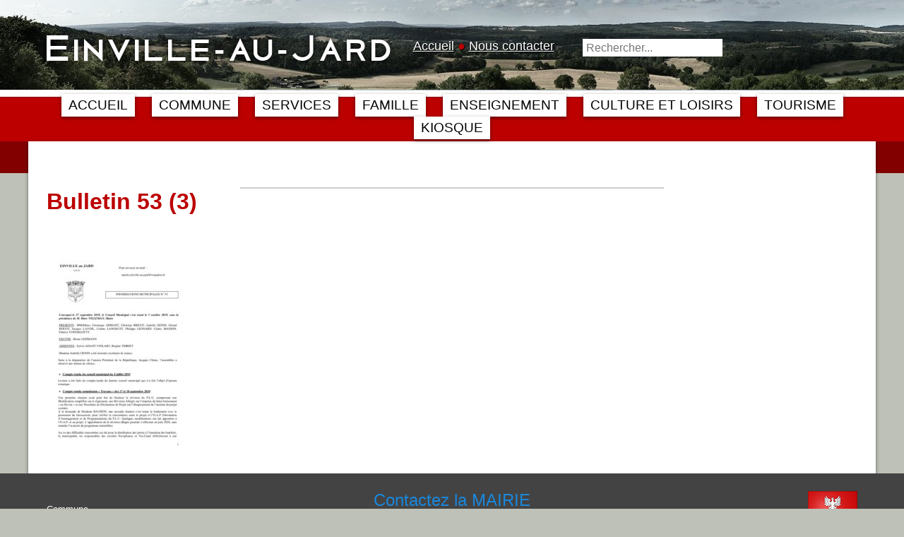

--- FILE ---
content_type: text/html; charset=UTF-8
request_url: https://einville-au-jard.fr/kiosque/comptes-rendus-conseils/bulletin-53-3/
body_size: 22260
content:
<!DOCTYPE html>
<html lang="fr-FR">
<head>
<meta charset="UTF-8">
<meta name="viewport" content="width=device-width, initial-scale=1">
<link rel="profile" href="https://gmpg.org/xfn/11">

<script>
  (function(i,s,o,g,r,a,m){i['GoogleAnalyticsObject']=r;i[r]=i[r]||function(){
  (i[r].q=i[r].q||[]).push(arguments)},i[r].l=1*new Date();a=s.createElement(o),
  m=s.getElementsByTagName(o)[0];a.async=1;a.src=g;m.parentNode.insertBefore(a,m)
  })(window,document,'script','https://www.google-analytics.com/analytics.js','ga');

  ga('create', 'UA-21800681-14', 'auto');
  ga('send', 'pageview');

</script>

<meta name='robots' content='index, follow, max-image-preview:large, max-snippet:-1, max-video-preview:-1' />

	<!-- This site is optimized with the Yoast SEO plugin v22.6 - https://yoast.com/wordpress/plugins/seo/ -->
	<title>Bulletin 53 (3) - Einville-au-Jard</title>
	<link rel="canonical" href="https://einville-au-jard.fr/kiosque/comptes-rendus-conseils/bulletin-53-3/" />
	<meta property="og:locale" content="fr_FR" />
	<meta property="og:type" content="article" />
	<meta property="og:title" content="Bulletin 53 (3) - Einville-au-Jard" />
	<meta property="og:url" content="https://einville-au-jard.fr/kiosque/comptes-rendus-conseils/bulletin-53-3/" />
	<meta property="og:site_name" content="Einville-au-Jard" />
	<meta property="article:modified_time" content="2019-10-22T08:26:56+00:00" />
	<meta name="twitter:card" content="summary_large_image" />
	<script type="application/ld+json" class="yoast-schema-graph">{"@context":"https://schema.org","@graph":[{"@type":"WebPage","@id":"https://einville-au-jard.fr/kiosque/comptes-rendus-conseils/bulletin-53-3/","url":"https://einville-au-jard.fr/kiosque/comptes-rendus-conseils/bulletin-53-3/","name":"Bulletin 53 (3) - Einville-au-Jard","isPartOf":{"@id":"https://einville-au-jard.fr/#website"},"primaryImageOfPage":{"@id":"https://einville-au-jard.fr/kiosque/comptes-rendus-conseils/bulletin-53-3/#primaryimage"},"image":{"@id":"https://einville-au-jard.fr/kiosque/comptes-rendus-conseils/bulletin-53-3/#primaryimage"},"thumbnailUrl":"https://einville-au-jard.fr/wp-content/uploads/2019/10/Bulletin-53-3-pdf.jpg","datePublished":"2019-10-22T08:14:12+00:00","dateModified":"2019-10-22T08:26:56+00:00","breadcrumb":{"@id":"https://einville-au-jard.fr/kiosque/comptes-rendus-conseils/bulletin-53-3/#breadcrumb"},"inLanguage":"fr-FR","potentialAction":[{"@type":"ReadAction","target":["https://einville-au-jard.fr/kiosque/comptes-rendus-conseils/bulletin-53-3/"]}]},{"@type":"ImageObject","inLanguage":"fr-FR","@id":"https://einville-au-jard.fr/kiosque/comptes-rendus-conseils/bulletin-53-3/#primaryimage","url":"https://einville-au-jard.fr/wp-content/uploads/2019/10/Bulletin-53-3-pdf.jpg","contentUrl":"https://einville-au-jard.fr/wp-content/uploads/2019/10/Bulletin-53-3-pdf.jpg"},{"@type":"BreadcrumbList","@id":"https://einville-au-jard.fr/kiosque/comptes-rendus-conseils/bulletin-53-3/#breadcrumb","itemListElement":[{"@type":"ListItem","position":1,"name":"Accueil","item":"https://einville-au-jard.fr/"},{"@type":"ListItem","position":2,"name":"Kiosque","item":"https://einville-au-jard.fr/kiosque/"},{"@type":"ListItem","position":3,"name":"Comptes rendus des Conseils","item":"https://einville-au-jard.fr/kiosque/comptes-rendus-conseils/"},{"@type":"ListItem","position":4,"name":"Bulletin 53 (3)"}]},{"@type":"WebSite","@id":"https://einville-au-jard.fr/#website","url":"https://einville-au-jard.fr/","name":"Einville-au-Jard","description":"","publisher":{"@id":"https://einville-au-jard.fr/#organization"},"potentialAction":[{"@type":"SearchAction","target":{"@type":"EntryPoint","urlTemplate":"https://einville-au-jard.fr/?s={search_term_string}"},"query-input":"required name=search_term_string"}],"inLanguage":"fr-FR"},{"@type":"Organization","@id":"https://einville-au-jard.fr/#organization","name":"Einville-au-Jard","url":"https://einville-au-jard.fr/","logo":{"@type":"ImageObject","inLanguage":"fr-FR","@id":"https://einville-au-jard.fr/#/schema/logo/image/","url":"https://einville-au-jard.fr/wp-content/uploads/2017/01/Blason_Einville_au_Jard_54.png","contentUrl":"https://einville-au-jard.fr/wp-content/uploads/2017/01/Blason_Einville_au_Jard_54.png","width":600,"height":660,"caption":"Einville-au-Jard"},"image":{"@id":"https://einville-au-jard.fr/#/schema/logo/image/"}}]}</script>
	<!-- / Yoast SEO plugin. -->


<link rel='dns-prefetch' href='//cdnjs.cloudflare.com' />
<link rel='dns-prefetch' href='//fonts.googleapis.com' />
<link rel="alternate" type="application/rss+xml" title="Einville-au-Jard &raquo; Flux" href="https://einville-au-jard.fr/feed/" />
<link rel="alternate" type="application/rss+xml" title="Einville-au-Jard &raquo; Flux des commentaires" href="https://einville-au-jard.fr/comments/feed/" />
<link rel="alternate" type="application/rss+xml" title="Einville-au-Jard &raquo; Bulletin 53 (3) Flux des commentaires" href="https://einville-au-jard.fr/kiosque/comptes-rendus-conseils/bulletin-53-3/feed/" />
<script type="text/javascript">
window._wpemojiSettings = {"baseUrl":"https:\/\/s.w.org\/images\/core\/emoji\/14.0.0\/72x72\/","ext":".png","svgUrl":"https:\/\/s.w.org\/images\/core\/emoji\/14.0.0\/svg\/","svgExt":".svg","source":{"concatemoji":"https:\/\/einville-au-jard.fr\/wp-includes\/js\/wp-emoji-release.min.js?ver=0dce79b7d655462c210ca231bba99aab"}};
/*! This file is auto-generated */
!function(i,n){var o,s,e;function c(e){try{var t={supportTests:e,timestamp:(new Date).valueOf()};sessionStorage.setItem(o,JSON.stringify(t))}catch(e){}}function p(e,t,n){e.clearRect(0,0,e.canvas.width,e.canvas.height),e.fillText(t,0,0);var t=new Uint32Array(e.getImageData(0,0,e.canvas.width,e.canvas.height).data),r=(e.clearRect(0,0,e.canvas.width,e.canvas.height),e.fillText(n,0,0),new Uint32Array(e.getImageData(0,0,e.canvas.width,e.canvas.height).data));return t.every(function(e,t){return e===r[t]})}function u(e,t,n){switch(t){case"flag":return n(e,"\ud83c\udff3\ufe0f\u200d\u26a7\ufe0f","\ud83c\udff3\ufe0f\u200b\u26a7\ufe0f")?!1:!n(e,"\ud83c\uddfa\ud83c\uddf3","\ud83c\uddfa\u200b\ud83c\uddf3")&&!n(e,"\ud83c\udff4\udb40\udc67\udb40\udc62\udb40\udc65\udb40\udc6e\udb40\udc67\udb40\udc7f","\ud83c\udff4\u200b\udb40\udc67\u200b\udb40\udc62\u200b\udb40\udc65\u200b\udb40\udc6e\u200b\udb40\udc67\u200b\udb40\udc7f");case"emoji":return!n(e,"\ud83e\udef1\ud83c\udffb\u200d\ud83e\udef2\ud83c\udfff","\ud83e\udef1\ud83c\udffb\u200b\ud83e\udef2\ud83c\udfff")}return!1}function f(e,t,n){var r="undefined"!=typeof WorkerGlobalScope&&self instanceof WorkerGlobalScope?new OffscreenCanvas(300,150):i.createElement("canvas"),a=r.getContext("2d",{willReadFrequently:!0}),o=(a.textBaseline="top",a.font="600 32px Arial",{});return e.forEach(function(e){o[e]=t(a,e,n)}),o}function t(e){var t=i.createElement("script");t.src=e,t.defer=!0,i.head.appendChild(t)}"undefined"!=typeof Promise&&(o="wpEmojiSettingsSupports",s=["flag","emoji"],n.supports={everything:!0,everythingExceptFlag:!0},e=new Promise(function(e){i.addEventListener("DOMContentLoaded",e,{once:!0})}),new Promise(function(t){var n=function(){try{var e=JSON.parse(sessionStorage.getItem(o));if("object"==typeof e&&"number"==typeof e.timestamp&&(new Date).valueOf()<e.timestamp+604800&&"object"==typeof e.supportTests)return e.supportTests}catch(e){}return null}();if(!n){if("undefined"!=typeof Worker&&"undefined"!=typeof OffscreenCanvas&&"undefined"!=typeof URL&&URL.createObjectURL&&"undefined"!=typeof Blob)try{var e="postMessage("+f.toString()+"("+[JSON.stringify(s),u.toString(),p.toString()].join(",")+"));",r=new Blob([e],{type:"text/javascript"}),a=new Worker(URL.createObjectURL(r),{name:"wpTestEmojiSupports"});return void(a.onmessage=function(e){c(n=e.data),a.terminate(),t(n)})}catch(e){}c(n=f(s,u,p))}t(n)}).then(function(e){for(var t in e)n.supports[t]=e[t],n.supports.everything=n.supports.everything&&n.supports[t],"flag"!==t&&(n.supports.everythingExceptFlag=n.supports.everythingExceptFlag&&n.supports[t]);n.supports.everythingExceptFlag=n.supports.everythingExceptFlag&&!n.supports.flag,n.DOMReady=!1,n.readyCallback=function(){n.DOMReady=!0}}).then(function(){return e}).then(function(){var e;n.supports.everything||(n.readyCallback(),(e=n.source||{}).concatemoji?t(e.concatemoji):e.wpemoji&&e.twemoji&&(t(e.twemoji),t(e.wpemoji)))}))}((window,document),window._wpemojiSettings);
</script>
<style type="text/css">
img.wp-smiley,
img.emoji {
	display: inline !important;
	border: none !important;
	box-shadow: none !important;
	height: 1em !important;
	width: 1em !important;
	margin: 0 0.07em !important;
	vertical-align: -0.1em !important;
	background: none !important;
	padding: 0 !important;
}
</style>
	<link rel='stylesheet' id='wp-block-library-css' href='https://einville-au-jard.fr/wp-includes/css/dist/block-library/style.min.css?ver=0dce79b7d655462c210ca231bba99aab' type='text/css' media='all' />
<style id='classic-theme-styles-inline-css' type='text/css'>
/*! This file is auto-generated */
.wp-block-button__link{color:#fff;background-color:#32373c;border-radius:9999px;box-shadow:none;text-decoration:none;padding:calc(.667em + 2px) calc(1.333em + 2px);font-size:1.125em}.wp-block-file__button{background:#32373c;color:#fff;text-decoration:none}
</style>
<style id='global-styles-inline-css' type='text/css'>
body{--wp--preset--color--black: #000000;--wp--preset--color--cyan-bluish-gray: #abb8c3;--wp--preset--color--white: #ffffff;--wp--preset--color--pale-pink: #f78da7;--wp--preset--color--vivid-red: #cf2e2e;--wp--preset--color--luminous-vivid-orange: #ff6900;--wp--preset--color--luminous-vivid-amber: #fcb900;--wp--preset--color--light-green-cyan: #7bdcb5;--wp--preset--color--vivid-green-cyan: #00d084;--wp--preset--color--pale-cyan-blue: #8ed1fc;--wp--preset--color--vivid-cyan-blue: #0693e3;--wp--preset--color--vivid-purple: #9b51e0;--wp--preset--gradient--vivid-cyan-blue-to-vivid-purple: linear-gradient(135deg,rgba(6,147,227,1) 0%,rgb(155,81,224) 100%);--wp--preset--gradient--light-green-cyan-to-vivid-green-cyan: linear-gradient(135deg,rgb(122,220,180) 0%,rgb(0,208,130) 100%);--wp--preset--gradient--luminous-vivid-amber-to-luminous-vivid-orange: linear-gradient(135deg,rgba(252,185,0,1) 0%,rgba(255,105,0,1) 100%);--wp--preset--gradient--luminous-vivid-orange-to-vivid-red: linear-gradient(135deg,rgba(255,105,0,1) 0%,rgb(207,46,46) 100%);--wp--preset--gradient--very-light-gray-to-cyan-bluish-gray: linear-gradient(135deg,rgb(238,238,238) 0%,rgb(169,184,195) 100%);--wp--preset--gradient--cool-to-warm-spectrum: linear-gradient(135deg,rgb(74,234,220) 0%,rgb(151,120,209) 20%,rgb(207,42,186) 40%,rgb(238,44,130) 60%,rgb(251,105,98) 80%,rgb(254,248,76) 100%);--wp--preset--gradient--blush-light-purple: linear-gradient(135deg,rgb(255,206,236) 0%,rgb(152,150,240) 100%);--wp--preset--gradient--blush-bordeaux: linear-gradient(135deg,rgb(254,205,165) 0%,rgb(254,45,45) 50%,rgb(107,0,62) 100%);--wp--preset--gradient--luminous-dusk: linear-gradient(135deg,rgb(255,203,112) 0%,rgb(199,81,192) 50%,rgb(65,88,208) 100%);--wp--preset--gradient--pale-ocean: linear-gradient(135deg,rgb(255,245,203) 0%,rgb(182,227,212) 50%,rgb(51,167,181) 100%);--wp--preset--gradient--electric-grass: linear-gradient(135deg,rgb(202,248,128) 0%,rgb(113,206,126) 100%);--wp--preset--gradient--midnight: linear-gradient(135deg,rgb(2,3,129) 0%,rgb(40,116,252) 100%);--wp--preset--font-size--small: 13px;--wp--preset--font-size--medium: 20px;--wp--preset--font-size--large: 36px;--wp--preset--font-size--x-large: 42px;--wp--preset--spacing--20: 0.44rem;--wp--preset--spacing--30: 0.67rem;--wp--preset--spacing--40: 1rem;--wp--preset--spacing--50: 1.5rem;--wp--preset--spacing--60: 2.25rem;--wp--preset--spacing--70: 3.38rem;--wp--preset--spacing--80: 5.06rem;--wp--preset--shadow--natural: 6px 6px 9px rgba(0, 0, 0, 0.2);--wp--preset--shadow--deep: 12px 12px 50px rgba(0, 0, 0, 0.4);--wp--preset--shadow--sharp: 6px 6px 0px rgba(0, 0, 0, 0.2);--wp--preset--shadow--outlined: 6px 6px 0px -3px rgba(255, 255, 255, 1), 6px 6px rgba(0, 0, 0, 1);--wp--preset--shadow--crisp: 6px 6px 0px rgba(0, 0, 0, 1);}:where(.is-layout-flex){gap: 0.5em;}:where(.is-layout-grid){gap: 0.5em;}body .is-layout-flow > .alignleft{float: left;margin-inline-start: 0;margin-inline-end: 2em;}body .is-layout-flow > .alignright{float: right;margin-inline-start: 2em;margin-inline-end: 0;}body .is-layout-flow > .aligncenter{margin-left: auto !important;margin-right: auto !important;}body .is-layout-constrained > .alignleft{float: left;margin-inline-start: 0;margin-inline-end: 2em;}body .is-layout-constrained > .alignright{float: right;margin-inline-start: 2em;margin-inline-end: 0;}body .is-layout-constrained > .aligncenter{margin-left: auto !important;margin-right: auto !important;}body .is-layout-constrained > :where(:not(.alignleft):not(.alignright):not(.alignfull)){max-width: var(--wp--style--global--content-size);margin-left: auto !important;margin-right: auto !important;}body .is-layout-constrained > .alignwide{max-width: var(--wp--style--global--wide-size);}body .is-layout-flex{display: flex;}body .is-layout-flex{flex-wrap: wrap;align-items: center;}body .is-layout-flex > *{margin: 0;}body .is-layout-grid{display: grid;}body .is-layout-grid > *{margin: 0;}:where(.wp-block-columns.is-layout-flex){gap: 2em;}:where(.wp-block-columns.is-layout-grid){gap: 2em;}:where(.wp-block-post-template.is-layout-flex){gap: 1.25em;}:where(.wp-block-post-template.is-layout-grid){gap: 1.25em;}.has-black-color{color: var(--wp--preset--color--black) !important;}.has-cyan-bluish-gray-color{color: var(--wp--preset--color--cyan-bluish-gray) !important;}.has-white-color{color: var(--wp--preset--color--white) !important;}.has-pale-pink-color{color: var(--wp--preset--color--pale-pink) !important;}.has-vivid-red-color{color: var(--wp--preset--color--vivid-red) !important;}.has-luminous-vivid-orange-color{color: var(--wp--preset--color--luminous-vivid-orange) !important;}.has-luminous-vivid-amber-color{color: var(--wp--preset--color--luminous-vivid-amber) !important;}.has-light-green-cyan-color{color: var(--wp--preset--color--light-green-cyan) !important;}.has-vivid-green-cyan-color{color: var(--wp--preset--color--vivid-green-cyan) !important;}.has-pale-cyan-blue-color{color: var(--wp--preset--color--pale-cyan-blue) !important;}.has-vivid-cyan-blue-color{color: var(--wp--preset--color--vivid-cyan-blue) !important;}.has-vivid-purple-color{color: var(--wp--preset--color--vivid-purple) !important;}.has-black-background-color{background-color: var(--wp--preset--color--black) !important;}.has-cyan-bluish-gray-background-color{background-color: var(--wp--preset--color--cyan-bluish-gray) !important;}.has-white-background-color{background-color: var(--wp--preset--color--white) !important;}.has-pale-pink-background-color{background-color: var(--wp--preset--color--pale-pink) !important;}.has-vivid-red-background-color{background-color: var(--wp--preset--color--vivid-red) !important;}.has-luminous-vivid-orange-background-color{background-color: var(--wp--preset--color--luminous-vivid-orange) !important;}.has-luminous-vivid-amber-background-color{background-color: var(--wp--preset--color--luminous-vivid-amber) !important;}.has-light-green-cyan-background-color{background-color: var(--wp--preset--color--light-green-cyan) !important;}.has-vivid-green-cyan-background-color{background-color: var(--wp--preset--color--vivid-green-cyan) !important;}.has-pale-cyan-blue-background-color{background-color: var(--wp--preset--color--pale-cyan-blue) !important;}.has-vivid-cyan-blue-background-color{background-color: var(--wp--preset--color--vivid-cyan-blue) !important;}.has-vivid-purple-background-color{background-color: var(--wp--preset--color--vivid-purple) !important;}.has-black-border-color{border-color: var(--wp--preset--color--black) !important;}.has-cyan-bluish-gray-border-color{border-color: var(--wp--preset--color--cyan-bluish-gray) !important;}.has-white-border-color{border-color: var(--wp--preset--color--white) !important;}.has-pale-pink-border-color{border-color: var(--wp--preset--color--pale-pink) !important;}.has-vivid-red-border-color{border-color: var(--wp--preset--color--vivid-red) !important;}.has-luminous-vivid-orange-border-color{border-color: var(--wp--preset--color--luminous-vivid-orange) !important;}.has-luminous-vivid-amber-border-color{border-color: var(--wp--preset--color--luminous-vivid-amber) !important;}.has-light-green-cyan-border-color{border-color: var(--wp--preset--color--light-green-cyan) !important;}.has-vivid-green-cyan-border-color{border-color: var(--wp--preset--color--vivid-green-cyan) !important;}.has-pale-cyan-blue-border-color{border-color: var(--wp--preset--color--pale-cyan-blue) !important;}.has-vivid-cyan-blue-border-color{border-color: var(--wp--preset--color--vivid-cyan-blue) !important;}.has-vivid-purple-border-color{border-color: var(--wp--preset--color--vivid-purple) !important;}.has-vivid-cyan-blue-to-vivid-purple-gradient-background{background: var(--wp--preset--gradient--vivid-cyan-blue-to-vivid-purple) !important;}.has-light-green-cyan-to-vivid-green-cyan-gradient-background{background: var(--wp--preset--gradient--light-green-cyan-to-vivid-green-cyan) !important;}.has-luminous-vivid-amber-to-luminous-vivid-orange-gradient-background{background: var(--wp--preset--gradient--luminous-vivid-amber-to-luminous-vivid-orange) !important;}.has-luminous-vivid-orange-to-vivid-red-gradient-background{background: var(--wp--preset--gradient--luminous-vivid-orange-to-vivid-red) !important;}.has-very-light-gray-to-cyan-bluish-gray-gradient-background{background: var(--wp--preset--gradient--very-light-gray-to-cyan-bluish-gray) !important;}.has-cool-to-warm-spectrum-gradient-background{background: var(--wp--preset--gradient--cool-to-warm-spectrum) !important;}.has-blush-light-purple-gradient-background{background: var(--wp--preset--gradient--blush-light-purple) !important;}.has-blush-bordeaux-gradient-background{background: var(--wp--preset--gradient--blush-bordeaux) !important;}.has-luminous-dusk-gradient-background{background: var(--wp--preset--gradient--luminous-dusk) !important;}.has-pale-ocean-gradient-background{background: var(--wp--preset--gradient--pale-ocean) !important;}.has-electric-grass-gradient-background{background: var(--wp--preset--gradient--electric-grass) !important;}.has-midnight-gradient-background{background: var(--wp--preset--gradient--midnight) !important;}.has-small-font-size{font-size: var(--wp--preset--font-size--small) !important;}.has-medium-font-size{font-size: var(--wp--preset--font-size--medium) !important;}.has-large-font-size{font-size: var(--wp--preset--font-size--large) !important;}.has-x-large-font-size{font-size: var(--wp--preset--font-size--x-large) !important;}
.wp-block-navigation a:where(:not(.wp-element-button)){color: inherit;}
:where(.wp-block-post-template.is-layout-flex){gap: 1.25em;}:where(.wp-block-post-template.is-layout-grid){gap: 1.25em;}
:where(.wp-block-columns.is-layout-flex){gap: 2em;}:where(.wp-block-columns.is-layout-grid){gap: 2em;}
.wp-block-pullquote{font-size: 1.5em;line-height: 1.6;}
</style>
<link rel='stylesheet' id='awesome-weather-css' href='https://einville-au-jard.fr/wp-content/plugins/awesome-weather/awesome-weather.css?ver=0dce79b7d655462c210ca231bba99aab' type='text/css' media='all' />
<style id='awesome-weather-inline-css' type='text/css'>
.awesome-weather-wrap { font-family: 'Open Sans', sans-serif; font-weight: 400; font-size: 14px; line-height: 14px; }
</style>
<link rel='stylesheet' id='opensans-googlefont-css' href='//fonts.googleapis.com/css?family=Open+Sans%3A400&#038;ver=6.3.7' type='text/css' media='all' />
<style id='responsive-menu-inline-css' type='text/css'>
/** This file is major component of this plugin so please don't try to edit here. */
#rmp_menu_trigger-2452 {
  width: 55px;
  height: 55px;
  position: fixed;
  top: 15px;
  border-radius: 5px;
  display: none;
  text-decoration: none;
  right: 5%;
  background: #000;
  transition: transform 0.5s, background-color 0.5s;
}
#rmp_menu_trigger-2452:hover, #rmp_menu_trigger-2452:focus {
  background: #000;
  text-decoration: unset;
}
#rmp_menu_trigger-2452.is-active {
  background: #000;
}
#rmp_menu_trigger-2452 .rmp-trigger-box {
  width: 25px;
  color: #fff;
}
#rmp_menu_trigger-2452 .rmp-trigger-icon-active, #rmp_menu_trigger-2452 .rmp-trigger-text-open {
  display: none;
}
#rmp_menu_trigger-2452.is-active .rmp-trigger-icon-active, #rmp_menu_trigger-2452.is-active .rmp-trigger-text-open {
  display: inline;
}
#rmp_menu_trigger-2452.is-active .rmp-trigger-icon-inactive, #rmp_menu_trigger-2452.is-active .rmp-trigger-text {
  display: none;
}
#rmp_menu_trigger-2452 .rmp-trigger-label {
  color: #fff;
  pointer-events: none;
  line-height: 13px;
  font-family: inherit;
  font-size: 14px;
  display: inline;
  text-transform: inherit;
}
#rmp_menu_trigger-2452 .rmp-trigger-label.rmp-trigger-label-top {
  display: block;
  margin-bottom: 12px;
}
#rmp_menu_trigger-2452 .rmp-trigger-label.rmp-trigger-label-bottom {
  display: block;
  margin-top: 12px;
}
#rmp_menu_trigger-2452 .responsive-menu-pro-inner {
  display: block;
}
#rmp_menu_trigger-2452 .rmp-trigger-icon-inactive .rmp-font-icon {
  color: #fff;
}
#rmp_menu_trigger-2452 .responsive-menu-pro-inner, #rmp_menu_trigger-2452 .responsive-menu-pro-inner::before, #rmp_menu_trigger-2452 .responsive-menu-pro-inner::after {
  width: 25px;
  height: 3px;
  background-color: #fff;
  border-radius: 4px;
  position: absolute;
}
#rmp_menu_trigger-2452 .rmp-trigger-icon-active .rmp-font-icon {
  color: #fff;
}
#rmp_menu_trigger-2452.is-active .responsive-menu-pro-inner, #rmp_menu_trigger-2452.is-active .responsive-menu-pro-inner::before, #rmp_menu_trigger-2452.is-active .responsive-menu-pro-inner::after {
  background-color: #fff;
}
#rmp_menu_trigger-2452:hover .rmp-trigger-icon-inactive .rmp-font-icon {
  color: #fff;
}
#rmp_menu_trigger-2452:not(.is-active):hover .responsive-menu-pro-inner, #rmp_menu_trigger-2452:not(.is-active):hover .responsive-menu-pro-inner::before, #rmp_menu_trigger-2452:not(.is-active):hover .responsive-menu-pro-inner::after {
  background-color: #fff;
}
#rmp_menu_trigger-2452 .responsive-menu-pro-inner::before {
  top: 10px;
}
#rmp_menu_trigger-2452 .responsive-menu-pro-inner::after {
  bottom: 10px;
}
#rmp_menu_trigger-2452.is-active .responsive-menu-pro-inner::after {
  bottom: 0;
}
/* Hamburger menu styling */
@media screen and (max-width: 1023px) {
  /** Menu Title Style */
  /** Menu Additional Content Style */
  main-menu {
    display: none !important;
  }
  #rmp_menu_trigger-2452 {
    display: block;
  }
  #rmp-container-2452 {
    position: fixed;
    top: 0;
    margin: 0;
    transition: transform 0.5s;
    overflow: auto;
    display: block;
    width: 75%;
    background-color: #212121;
    background-image: url("");
    height: 100%;
    left: 0;
    padding-top: 0px;
    padding-left: 0px;
    padding-bottom: 0px;
    padding-right: 0px;
  }
  #rmp-menu-wrap-2452 {
    padding-top: 0px;
    padding-left: 0px;
    padding-bottom: 0px;
    padding-right: 0px;
    background-color: #212121;
  }
  #rmp-menu-wrap-2452 .rmp-menu, #rmp-menu-wrap-2452 .rmp-submenu {
    width: 100%;
    box-sizing: border-box;
    margin: 0;
    padding: 0;
  }
  #rmp-menu-wrap-2452 .rmp-submenu-depth-1 .rmp-menu-item-link {
    padding-left: 10%;
  }
  #rmp-menu-wrap-2452 .rmp-submenu-depth-2 .rmp-menu-item-link {
    padding-left: 15%;
  }
  #rmp-menu-wrap-2452 .rmp-submenu-depth-3 .rmp-menu-item-link {
    padding-left: 20%;
  }
  #rmp-menu-wrap-2452 .rmp-submenu-depth-4 .rmp-menu-item-link {
    padding-left: 25%;
  }
  #rmp-menu-wrap-2452 .rmp-submenu.rmp-submenu-open {
    display: block;
  }
  #rmp-menu-wrap-2452 .rmp-menu-item {
    width: 100%;
    list-style: none;
    margin: 0;
  }
  #rmp-menu-wrap-2452 .rmp-menu-item-link {
    height: 40px;
    line-height: 40px;
    font-size: 13px;
    border-bottom: 1px solid #212121;
    font-family: inherit;
    color: #fff;
    text-align: left;
    background-color: #212121;
    font-weight: normal;
    letter-spacing: 0px;
    display: block;
    box-sizing: border-box;
    width: 100%;
    text-decoration: none;
    position: relative;
    overflow: hidden;
    transition: background-color 0.5s, border-color 0.5s, 0.5s;
    padding: 0 5%;
    padding-right: 50px;
  }
  #rmp-menu-wrap-2452 .rmp-menu-item-link:after, #rmp-menu-wrap-2452 .rmp-menu-item-link:before {
    display: none;
  }
  #rmp-menu-wrap-2452 .rmp-menu-item-link:hover, #rmp-menu-wrap-2452 .rmp-menu-item-link:focus {
    color: #fff;
    border-color: #212121;
    background-color: #3f3f3f;
  }
  #rmp-menu-wrap-2452 .rmp-menu-item-link:focus {
    outline: none;
    border-color: unset;
    box-shadow: unset;
  }
  #rmp-menu-wrap-2452 .rmp-menu-item-link .rmp-font-icon {
    height: 40px;
    line-height: 40px;
    margin-right: 10px;
    font-size: 13px;
  }
  #rmp-menu-wrap-2452 .rmp-menu-current-item .rmp-menu-item-link {
    color: #fff;
    border-color: #212121;
    background-color: #212121;
  }
  #rmp-menu-wrap-2452 .rmp-menu-current-item .rmp-menu-item-link:hover, #rmp-menu-wrap-2452 .rmp-menu-current-item .rmp-menu-item-link:focus {
    color: #fff;
    border-color: #3f3f3f;
    background-color: #3f3f3f;
  }
  #rmp-menu-wrap-2452 .rmp-menu-subarrow {
    position: absolute;
    top: 0;
    bottom: 0;
    text-align: center;
    overflow: hidden;
    background-size: cover;
    overflow: hidden;
    right: 0;
    border-left-style: solid;
    border-left-color: #212121;
    border-left-width: 1px;
    height: 40px;
    width: 40px;
    color: #fff;
    background-color: #212121;
  }
  #rmp-menu-wrap-2452 .rmp-menu-subarrow svg {
    fill: #fff;
  }
  #rmp-menu-wrap-2452 .rmp-menu-subarrow:hover {
    color: #fff;
    border-color: #3f3f3f;
    background-color: #3f3f3f;
  }
  #rmp-menu-wrap-2452 .rmp-menu-subarrow:hover svg {
    fill: #fff;
  }
  #rmp-menu-wrap-2452 .rmp-menu-subarrow .rmp-font-icon {
    margin-right: unset;
  }
  #rmp-menu-wrap-2452 .rmp-menu-subarrow * {
    vertical-align: middle;
    line-height: 40px;
  }
  #rmp-menu-wrap-2452 .rmp-menu-subarrow-active {
    display: block;
    background-size: cover;
    color: #fff;
    border-color: #212121;
    background-color: #212121;
  }
  #rmp-menu-wrap-2452 .rmp-menu-subarrow-active svg {
    fill: #fff;
  }
  #rmp-menu-wrap-2452 .rmp-menu-subarrow-active:hover {
    color: #fff;
    border-color: #3f3f3f;
    background-color: #3f3f3f;
  }
  #rmp-menu-wrap-2452 .rmp-menu-subarrow-active:hover svg {
    fill: #fff;
  }
  #rmp-menu-wrap-2452 .rmp-submenu {
    display: none;
  }
  #rmp-menu-wrap-2452 .rmp-submenu .rmp-menu-item-link {
    height: 40px;
    line-height: 40px;
    letter-spacing: 0px;
    font-size: 13px;
    border-bottom: 1px solid #212121;
    font-family: inherit;
    font-weight: normal;
    color: #fff;
    text-align: left;
    background-color: #212121;
  }
  #rmp-menu-wrap-2452 .rmp-submenu .rmp-menu-item-link:hover, #rmp-menu-wrap-2452 .rmp-submenu .rmp-menu-item-link:focus {
    color: #fff;
    border-color: #212121;
    background-color: #3f3f3f;
  }
  #rmp-menu-wrap-2452 .rmp-submenu .rmp-menu-current-item .rmp-menu-item-link {
    color: #fff;
    border-color: #212121;
    background-color: #212121;
  }
  #rmp-menu-wrap-2452 .rmp-submenu .rmp-menu-current-item .rmp-menu-item-link:hover, #rmp-menu-wrap-2452 .rmp-submenu .rmp-menu-current-item .rmp-menu-item-link:focus {
    color: #fff;
    border-color: #3f3f3f;
    background-color: #3f3f3f;
  }
  #rmp-menu-wrap-2452 .rmp-submenu .rmp-menu-subarrow {
    right: 0;
    border-right: unset;
    border-left-style: solid;
    border-left-color: #212121;
    border-left-width: 1px;
    height: 40px;
    line-height: 40px;
    width: 40px;
    color: #fff;
    background-color: #212121;
  }
  #rmp-menu-wrap-2452 .rmp-submenu .rmp-menu-subarrow:hover {
    color: #fff;
    border-color: #3f3f3f;
    background-color: #3f3f3f;
  }
  #rmp-menu-wrap-2452 .rmp-submenu .rmp-menu-subarrow-active {
    color: #fff;
    border-color: #212121;
    background-color: #212121;
  }
  #rmp-menu-wrap-2452 .rmp-submenu .rmp-menu-subarrow-active:hover {
    color: #fff;
    border-color: #3f3f3f;
    background-color: #3f3f3f;
  }
  #rmp-menu-wrap-2452 .rmp-menu-item-description {
    margin: 0;
    padding: 5px 5%;
    opacity: 0.8;
    color: #fff;
  }
  #rmp-search-box-2452 {
    display: block;
    padding-top: 0px;
    padding-left: 5%;
    padding-bottom: 0px;
    padding-right: 5%;
  }
  #rmp-search-box-2452 .rmp-search-form {
    margin: 0;
  }
  #rmp-search-box-2452 .rmp-search-box {
    background: #fff;
    border: 1px solid #dadada;
    color: #333;
    width: 100%;
    padding: 0 5%;
    border-radius: 30px;
    height: 45px;
    -webkit-appearance: none;
  }
  #rmp-search-box-2452 .rmp-search-box::placeholder {
    color: #C7C7CD;
  }
  #rmp-search-box-2452 .rmp-search-box:focus {
    background-color: #fff;
    outline: 2px solid #dadada;
    color: #333;
  }
  #rmp-menu-title-2452 {
    background-color: #212121;
    color: #fff;
    text-align: left;
    font-size: 13px;
    padding-top: 10%;
    padding-left: 5%;
    padding-bottom: 0%;
    padding-right: 5%;
    font-weight: 400;
    transition: background-color 0.5s, border-color 0.5s, color 0.5s;
  }
  #rmp-menu-title-2452:hover {
    background-color: #212121;
    color: #fff;
  }
  #rmp-menu-title-2452 > .rmp-menu-title-link {
    color: #fff;
    width: 100%;
    background-color: unset;
    text-decoration: none;
  }
  #rmp-menu-title-2452 > .rmp-menu-title-link:hover {
    color: #fff;
  }
  #rmp-menu-title-2452 .rmp-font-icon {
    font-size: 13px;
  }
  #rmp-menu-additional-content-2452 {
    padding-top: 0px;
    padding-left: 5%;
    padding-bottom: 0px;
    padding-right: 5%;
    color: #fff;
    text-align: center;
    font-size: 16px;
  }
}
/**
This file contents common styling of menus.
*/
.rmp-container {
  display: none;
  visibility: visible;
  padding: 0px 0px 0px 0px;
  z-index: 99998;
  transition: all 0.3s;
  /** Scrolling bar in menu setting box **/
}
.rmp-container.rmp-fade-top, .rmp-container.rmp-fade-left, .rmp-container.rmp-fade-right, .rmp-container.rmp-fade-bottom {
  display: none;
}
.rmp-container.rmp-slide-left, .rmp-container.rmp-push-left {
  transform: translateX(-100%);
  -ms-transform: translateX(-100%);
  -webkit-transform: translateX(-100%);
  -moz-transform: translateX(-100%);
}
.rmp-container.rmp-slide-left.rmp-menu-open, .rmp-container.rmp-push-left.rmp-menu-open {
  transform: translateX(0);
  -ms-transform: translateX(0);
  -webkit-transform: translateX(0);
  -moz-transform: translateX(0);
}
.rmp-container.rmp-slide-right, .rmp-container.rmp-push-right {
  transform: translateX(100%);
  -ms-transform: translateX(100%);
  -webkit-transform: translateX(100%);
  -moz-transform: translateX(100%);
}
.rmp-container.rmp-slide-right.rmp-menu-open, .rmp-container.rmp-push-right.rmp-menu-open {
  transform: translateX(0);
  -ms-transform: translateX(0);
  -webkit-transform: translateX(0);
  -moz-transform: translateX(0);
}
.rmp-container.rmp-slide-top, .rmp-container.rmp-push-top {
  transform: translateY(-100%);
  -ms-transform: translateY(-100%);
  -webkit-transform: translateY(-100%);
  -moz-transform: translateY(-100%);
}
.rmp-container.rmp-slide-top.rmp-menu-open, .rmp-container.rmp-push-top.rmp-menu-open {
  transform: translateY(0);
  -ms-transform: translateY(0);
  -webkit-transform: translateY(0);
  -moz-transform: translateY(0);
}
.rmp-container.rmp-slide-bottom, .rmp-container.rmp-push-bottom {
  transform: translateY(100%);
  -ms-transform: translateY(100%);
  -webkit-transform: translateY(100%);
  -moz-transform: translateY(100%);
}
.rmp-container.rmp-slide-bottom.rmp-menu-open, .rmp-container.rmp-push-bottom.rmp-menu-open {
  transform: translateX(0);
  -ms-transform: translateX(0);
  -webkit-transform: translateX(0);
  -moz-transform: translateX(0);
}
.rmp-container::-webkit-scrollbar {
  width: 0px;
}
.rmp-container ::-webkit-scrollbar-track {
  box-shadow: inset 0 0 5px transparent;
}
.rmp-container ::-webkit-scrollbar-thumb {
  background: transparent;
}
.rmp-container ::-webkit-scrollbar-thumb:hover {
  background: transparent;
}
.rmp-container .rmp-menu-wrap .rmp-menu {
  transition: none;
  border-radius: 0;
  box-shadow: none;
  background: none;
  border: 0;
  bottom: auto;
  box-sizing: border-box;
  clip: auto;
  color: #666;
  display: block;
  float: none;
  font-family: inherit;
  font-size: 14px;
  height: auto;
  left: auto;
  line-height: 1.7;
  list-style-type: none;
  margin: 0;
  min-height: auto;
  max-height: none;
  opacity: 1;
  outline: none;
  overflow: visible;
  padding: 0;
  position: relative;
  pointer-events: auto;
  right: auto;
  text-align: left;
  text-decoration: none;
  text-indent: 0;
  text-transform: none;
  transform: none;
  top: auto;
  visibility: inherit;
  width: auto;
  word-wrap: break-word;
  white-space: normal;
}
.rmp-container .rmp-menu-additional-content {
  display: block;
  word-break: break-word;
}
.rmp-container .rmp-menu-title {
  display: flex;
  flex-direction: column;
}
.rmp-container .rmp-menu-title .rmp-menu-title-image {
  max-width: 100%;
  margin-bottom: 15px;
  display: block;
  margin: auto;
  margin-bottom: 15px;
}
button.rmp_menu_trigger {
  z-index: 999999;
  overflow: hidden;
  outline: none;
  border: 0;
  display: none;
  margin: 0;
  transition: transform 0.5s, background-color 0.5s;
  padding: 0;
}
button.rmp_menu_trigger .responsive-menu-pro-inner::before, button.rmp_menu_trigger .responsive-menu-pro-inner::after {
  content: "";
  display: block;
}
button.rmp_menu_trigger .responsive-menu-pro-inner::before {
  top: 10px;
}
button.rmp_menu_trigger .responsive-menu-pro-inner::after {
  bottom: 10px;
}
button.rmp_menu_trigger .rmp-trigger-box {
  width: 40px;
  display: inline-block;
  position: relative;
  pointer-events: none;
  vertical-align: super;
}
/*  Menu Trigger Boring Animation */
.rmp-menu-trigger-boring .responsive-menu-pro-inner {
  transition-property: none;
}
.rmp-menu-trigger-boring .responsive-menu-pro-inner::after, .rmp-menu-trigger-boring .responsive-menu-pro-inner::before {
  transition-property: none;
}
.rmp-menu-trigger-boring.is-active .responsive-menu-pro-inner {
  transform: rotate(45deg);
}
.rmp-menu-trigger-boring.is-active .responsive-menu-pro-inner:before {
  top: 0;
  opacity: 0;
}
.rmp-menu-trigger-boring.is-active .responsive-menu-pro-inner:after {
  bottom: 0;
  transform: rotate(-90deg);
}

</style>
<link rel='stylesheet' id='dashicons-css' href='https://einville-au-jard.fr/wp-includes/css/dashicons.min.css?ver=0dce79b7d655462c210ca231bba99aab' type='text/css' media='all' />
<link rel='stylesheet' id='font-awesome-css-css' href='https://einville-au-jard.fr/wp-content/plugins/text-slider/public/../includes/font-awesome/css/font-awesome.min.css?ver=1.0.0' type='text/css' media='all' />
<link rel='stylesheet' id='font-awesome-ie7-css-css' href='https://einville-au-jard.fr/wp-content/plugins/text-slider/public/../includes/font-awesome/css/font-awesome-ie7.min.css?ver=1.0.0' type='text/css' media='all' />
<link rel='stylesheet' id='text-slider-plugin-styles-css' href='https://einville-au-jard.fr/wp-content/plugins/text-slider/public/assets/css/public.css?ver=1.0.0' type='text/css' media='all' />
<link rel='stylesheet' id='einville-au-jard-style-css' href='https://einville-au-jard.fr/wp-content/themes/einville-au-jard/style.css?ver=0dce79b7d655462c210ca231bba99aab' type='text/css' media='all' />
<link rel='stylesheet' id='elementor-icons-ekiticons-css' href='https://einville-au-jard.fr/wp-content/plugins/elementskit-lite/modules/elementskit-icon-pack/assets/css/ekiticons.css?ver=3.0.3' type='text/css' media='all' />
<link rel='stylesheet' id='bsf-Defaults-css' href='https://einville-au-jard.fr/wp-content/uploads/smile_fonts/Defaults/Defaults.css?ver=3.19.4' type='text/css' media='all' />
<link rel='stylesheet' id='ekit-widget-styles-css' href='https://einville-au-jard.fr/wp-content/plugins/elementskit-lite/widgets/init/assets/css/widget-styles.css?ver=3.0.3' type='text/css' media='all' />
<link rel='stylesheet' id='ekit-responsive-css' href='https://einville-au-jard.fr/wp-content/plugins/elementskit-lite/widgets/init/assets/css/responsive.css?ver=3.0.3' type='text/css' media='all' />
<script type='text/javascript' src='https://einville-au-jard.fr/wp-includes/js/jquery/jquery.min.js?ver=3.7.0' id='jquery-core-js'></script>
<script type='text/javascript' src='https://einville-au-jard.fr/wp-includes/js/jquery/jquery-migrate.min.js?ver=3.4.1' id='jquery-migrate-js'></script>
<script type='text/javascript' id='rmp_menu_scripts-js-extra'>
/* <![CDATA[ */
var rmp_menu = {"ajaxURL":"https:\/\/einville-au-jard.fr\/wp-admin\/admin-ajax.php","wp_nonce":"f15ccb6f4b","menu":[{"menu_theme":null,"theme_type":"default","theme_location_menu":"","submenu_submenu_arrow_width":"40","submenu_submenu_arrow_width_unit":"px","submenu_submenu_arrow_height":"40","submenu_submenu_arrow_height_unit":"px","submenu_arrow_position":"right","submenu_sub_arrow_background_colour":"#212121","submenu_sub_arrow_background_hover_colour":"#3f3f3f","submenu_sub_arrow_background_colour_active":"#212121","submenu_sub_arrow_background_hover_colour_active":"#3f3f3f","submenu_sub_arrow_border_width":"1","submenu_sub_arrow_border_width_unit":"px","submenu_sub_arrow_border_colour":"#212121","submenu_sub_arrow_border_hover_colour":"#3f3f3f","submenu_sub_arrow_border_colour_active":"#212121","submenu_sub_arrow_border_hover_colour_active":"#3f3f3f","submenu_sub_arrow_shape_colour":"#fff","submenu_sub_arrow_shape_hover_colour":"#fff","submenu_sub_arrow_shape_colour_active":"#fff","submenu_sub_arrow_shape_hover_colour_active":"#fff","use_header_bar":"off","header_bar_items_order":"{\"logo\":\"on\",\"title\":\"on\",\"search\":\"on\",\"html content\":\"on\"}","header_bar_title":"","header_bar_html_content":"","header_bar_logo":"","header_bar_logo_link":"","header_bar_logo_width":null,"header_bar_logo_width_unit":"%","header_bar_logo_height":null,"header_bar_logo_height_unit":"%","header_bar_height":"80","header_bar_height_unit":"px","header_bar_padding":{"top":"0px","right":"5%","bottom":"0px","left":"5%"},"header_bar_font":"","header_bar_font_size":"14","header_bar_font_size_unit":"px","header_bar_text_color":"#ffffff","header_bar_background_color":"#ffffff","header_bar_breakpoint":"800","header_bar_position_type":"fixed","header_bar_adjust_page":null,"header_bar_scroll_enable":"off","header_bar_scroll_background_color":"#36bdf6","mobile_breakpoint":"600","tablet_breakpoint":"1023","transition_speed":"0.5","sub_menu_speed":"0.2","show_menu_on_page_load":"","menu_disable_scrolling":"off","menu_overlay":"off","menu_overlay_colour":"rgba(0,0,0,0.7)","desktop_menu_width":"","desktop_menu_width_unit":"px","desktop_menu_positioning":"fixed","desktop_menu_side":"","desktop_menu_to_hide":"","use_current_theme_location":"off","mega_menu":{"225":"off","227":"off","229":"off","228":"off","226":"off"},"desktop_submenu_open_animation":"","desktop_submenu_open_animation_speed":"0ms","desktop_submenu_open_on_click":"","desktop_menu_hide_and_show":"","menu_name":"Default Menu","menu_to_use":"menu-principal","different_menu_for_mobile":"off","menu_to_use_in_mobile":"main-menu","use_mobile_menu":"on","use_tablet_menu":"on","use_desktop_menu":null,"menu_display_on":"all-pages","menu_to_hide":"main-menu","submenu_descriptions_on":"","custom_walker":"","menu_background_colour":"#212121","menu_depth":"5","smooth_scroll_on":"off","smooth_scroll_speed":"500","menu_font_icons":[],"menu_links_height":"40","menu_links_height_unit":"px","menu_links_line_height":"40","menu_links_line_height_unit":"px","menu_depth_0":"5","menu_depth_0_unit":"%","menu_font_size":"13","menu_font_size_unit":"px","menu_font":"","menu_font_weight":"normal","menu_text_alignment":"left","menu_text_letter_spacing":"","menu_word_wrap":"off","menu_link_colour":"#fff","menu_link_hover_colour":"#fff","menu_current_link_colour":"#fff","menu_current_link_hover_colour":"#fff","menu_item_background_colour":"#212121","menu_item_background_hover_colour":"#3f3f3f","menu_current_item_background_colour":"#212121","menu_current_item_background_hover_colour":"#3f3f3f","menu_border_width":"1","menu_border_width_unit":"px","menu_item_border_colour":"#212121","menu_item_border_colour_hover":"#212121","menu_current_item_border_colour":"#212121","menu_current_item_border_hover_colour":"#3f3f3f","submenu_links_height":"40","submenu_links_height_unit":"px","submenu_links_line_height":"40","submenu_links_line_height_unit":"px","menu_depth_side":"left","menu_depth_1":"10","menu_depth_1_unit":"%","menu_depth_2":"15","menu_depth_2_unit":"%","menu_depth_3":"20","menu_depth_3_unit":"%","menu_depth_4":"25","menu_depth_4_unit":"%","submenu_item_background_colour":"#212121","submenu_item_background_hover_colour":"#3f3f3f","submenu_current_item_background_colour":"#212121","submenu_current_item_background_hover_colour":"#3f3f3f","submenu_border_width":"1","submenu_border_width_unit":"px","submenu_item_border_colour":"#212121","submenu_item_border_colour_hover":"#212121","submenu_current_item_border_colour":"#212121","submenu_current_item_border_hover_colour":"#3f3f3f","submenu_font_size":"13","submenu_font_size_unit":"px","submenu_font":"","submenu_font_weight":"normal","submenu_text_letter_spacing":"","submenu_text_alignment":"left","submenu_link_colour":"#fff","submenu_link_hover_colour":"#fff","submenu_current_link_colour":"#fff","submenu_current_link_hover_colour":"#fff","inactive_arrow_shape":"\u25bc","active_arrow_shape":"\u25b2","inactive_arrow_font_icon":"","active_arrow_font_icon":"","inactive_arrow_image":"","active_arrow_image":"","submenu_arrow_width":"40","submenu_arrow_width_unit":"px","submenu_arrow_height":"40","submenu_arrow_height_unit":"px","arrow_position":"right","menu_sub_arrow_shape_colour":"#fff","menu_sub_arrow_shape_hover_colour":"#fff","menu_sub_arrow_shape_colour_active":"#fff","menu_sub_arrow_shape_hover_colour_active":"#fff","menu_sub_arrow_border_width":"1","menu_sub_arrow_border_width_unit":"px","menu_sub_arrow_border_colour":"#212121","menu_sub_arrow_border_hover_colour":"#3f3f3f","menu_sub_arrow_border_colour_active":"#212121","menu_sub_arrow_border_hover_colour_active":"#3f3f3f","menu_sub_arrow_background_colour":"#212121","menu_sub_arrow_background_hover_colour":"#3f3f3f","menu_sub_arrow_background_colour_active":"#212121","menu_sub_arrow_background_hover_colour_active":"#3f3f3f","fade_submenus":"off","fade_submenus_side":"left","fade_submenus_delay":"100","fade_submenus_speed":"500","use_slide_effect":"off","slide_effect_back_to_text":"Back","accordion_animation":"off","auto_expand_all_submenus":"off","auto_expand_current_submenus":"off","menu_item_click_to_trigger_submenu":"off","button_width":"55","button_width_unit":"px","button_height":"55","button_height_unit":"px","button_background_colour":"#000","button_background_colour_hover":"#000","button_background_colour_active":"#000","toggle_button_border_radius":"5","button_transparent_background":"off","button_left_or_right":"right","button_position_type":"fixed","button_distance_from_side":"5","button_distance_from_side_unit":"%","button_top":"15","button_top_unit":"px","button_push_with_animation":"off","button_click_animation":"boring","button_line_margin":"5","button_line_margin_unit":"px","button_line_width":"25","button_line_width_unit":"px","button_line_height":"3","button_line_height_unit":"px","button_line_colour":"#fff","button_line_colour_hover":"#fff","button_line_colour_active":"#fff","button_font_icon":"","button_font_icon_when_clicked":"","button_image":"","button_image_when_clicked":"","button_title":"","button_title_open":null,"button_title_position":"left","menu_container_columns":"","button_font":"","button_font_size":"14","button_font_size_unit":"px","button_title_line_height":"13","button_title_line_height_unit":"px","button_text_colour":"#fff","button_trigger_type_click":"on","button_trigger_type_hover":"off","button_click_trigger":"#responsive-menu-button","items_order":{"title":"on","menu":"on","search":"on","additional content":"on"},"menu_title":"","menu_title_link":"","menu_title_link_location":"_self","menu_title_image":"","menu_title_font_icon":"","menu_title_section_padding":{"top":"10%","right":"5%","bottom":"0%","left":"5%"},"menu_title_background_colour":"#212121","menu_title_background_hover_colour":"#212121","menu_title_font_size":"13","menu_title_font_size_unit":"px","menu_title_alignment":"left","menu_title_font_weight":"400","menu_title_font_family":"","menu_title_colour":"#fff","menu_title_hover_colour":"#fff","menu_title_image_width":null,"menu_title_image_width_unit":"%","menu_title_image_height":null,"menu_title_image_height_unit":"px","menu_additional_content":"","menu_additional_section_padding":{"left":"5%","top":"0px","right":"5%","bottom":"0px"},"menu_additional_content_font_size":"16","menu_additional_content_font_size_unit":"px","menu_additional_content_alignment":"center","menu_additional_content_colour":"#fff","menu_search_box_text":"Search","menu_search_box_code":"","menu_search_section_padding":{"left":"5%","top":"0px","right":"5%","bottom":"0px"},"menu_search_box_height":"45","menu_search_box_height_unit":"px","menu_search_box_border_radius":"30","menu_search_box_text_colour":"#333","menu_search_box_background_colour":"#fff","menu_search_box_placeholder_colour":"#C7C7CD","menu_search_box_border_colour":"#dadada","menu_section_padding":{"top":"0px","right":"0px","bottom":"0px","left":"0px"},"menu_width":"75","menu_width_unit":"%","menu_maximum_width":"","menu_maximum_width_unit":"px","menu_minimum_width":"","menu_minimum_width_unit":"px","menu_auto_height":"off","menu_container_padding":{"top":"0px","right":"0px","bottom":"0px","left":"0px"},"menu_container_background_colour":"#212121","menu_background_image":"","animation_type":"push","menu_appear_from":"left","animation_speed":"0.5","page_wrapper":"","menu_close_on_body_click":"off","menu_close_on_scroll":"off","menu_close_on_link_click":"off","enable_touch_gestures":"","breakpoint":"1023","button_image_alt":"","button_image_alt_when_clicked":"","active_arrow_image_alt":"","inactive_arrow_image_alt":"","menu_title_image_alt":"","button_font_icon_type":"font-awesome","minify_scripts":"off","scripts_in_footer":"off","external_files":"off","shortcode":"off","mobile_only":"off","custom_css":"","single_menu_height":"80","single_menu_height_unit":"px","single_menu_font":"","single_menu_font_size":"14","single_menu_font_size_unit":"px","single_menu_submenu_height":"40","single_menu_submenu_height_unit":"px","single_menu_submenu_font":"","single_menu_submenu_font_size":"12","single_menu_submenu_font_size_unit":"px","single_menu_item_link_colour":"#ffffff","single_menu_item_link_colour_hover":"#ffffff","single_menu_item_background_colour":"#ffffff","single_menu_item_background_colour_hover":"#ffffff","single_menu_item_submenu_link_colour":"#ffffff","single_menu_item_submenu_link_colour_hover":"#ffffff","single_menu_item_submenu_background_colour":"#ffffff","single_menu_item_submenu_background_colour_hover":"#ffffff","header_bar_logo_alt":"","menu_adjust_for_wp_admin_bar":"off","button_font_icon_when_clicked_type":"font-awesome","active_arrow_font_icon_type":"font-awesome","inactive_arrow_font_icon_type":"font-awesome","menu_title_font_icon_type":"font-awesome","menu_depth_5":"30","menu_depth_5_unit":"%","button_trigger_type":"click","keyboard_shortcut_close_menu":"27,37","keyboard_shortcut_open_menu":"32,39","remove_fontawesome":"","remove_bootstrap":"","desktop_menu_options":"{}","admin_theme":"light","single_menu_line_height":"80","single_menu_line_height_unit":"px","single_menu_submenu_line_height":"40","single_menu_submenu_line_height_unit":"px","hide_on_mobile":"off","hide_on_desktop":"off","excluded_pages":null,"menu_title_padding":{"left":"5%","top":"0px","right":"5%","bottom":"0px"},"menu_id":2452,"active_toggle_contents":"\u25b2","inactive_toggle_contents":"\u25bc"}]};
/* ]]> */
</script>
<script type='text/javascript' src='https://einville-au-jard.fr/wp-content/plugins/responsive-menu/v4.0.0/assets/js/rmp-menu.js?ver=4.6.0' id='rmp_menu_scripts-js'></script>
<script type='text/javascript' src='https://einville-au-jard.fr/wp-content/plugins/text-slider/public/assets/js/text-slider.min.js?ver=1.0.0' id='text-sliderslider-plugin-script-js'></script>
<script type='text/javascript' src='//cdnjs.cloudflare.com/ajax/libs/jquery-easing/1.4.1/jquery.easing.min.js?ver=0dce79b7d655462c210ca231bba99aab' id='jquery-easing-js'></script>
<link rel="https://api.w.org/" href="https://einville-au-jard.fr/wp-json/" /><link rel="alternate" type="application/json" href="https://einville-au-jard.fr/wp-json/wp/v2/media/1773" /><link rel="EditURI" type="application/rsd+xml" title="RSD" href="https://einville-au-jard.fr/xmlrpc.php?rsd" />
<link rel="alternate" type="application/json+oembed" href="https://einville-au-jard.fr/wp-json/oembed/1.0/embed?url=https%3A%2F%2Feinville-au-jard.fr%2Fkiosque%2Fcomptes-rendus-conseils%2Fbulletin-53-3%2F" />
<link rel="alternate" type="text/xml+oembed" href="https://einville-au-jard.fr/wp-json/oembed/1.0/embed?url=https%3A%2F%2Feinville-au-jard.fr%2Fkiosque%2Fcomptes-rendus-conseils%2Fbulletin-53-3%2F&#038;format=xml" />
<script type="text/javascript">
(function(url){
	if(/(?:Chrome\/26\.0\.1410\.63 Safari\/537\.31|WordfenceTestMonBot)/.test(navigator.userAgent)){ return; }
	var addEvent = function(evt, handler) {
		if (window.addEventListener) {
			document.addEventListener(evt, handler, false);
		} else if (window.attachEvent) {
			document.attachEvent('on' + evt, handler);
		}
	};
	var removeEvent = function(evt, handler) {
		if (window.removeEventListener) {
			document.removeEventListener(evt, handler, false);
		} else if (window.detachEvent) {
			document.detachEvent('on' + evt, handler);
		}
	};
	var evts = 'contextmenu dblclick drag dragend dragenter dragleave dragover dragstart drop keydown keypress keyup mousedown mousemove mouseout mouseover mouseup mousewheel scroll'.split(' ');
	var logHuman = function() {
		if (window.wfLogHumanRan) { return; }
		window.wfLogHumanRan = true;
		var wfscr = document.createElement('script');
		wfscr.type = 'text/javascript';
		wfscr.async = true;
		wfscr.src = url + '&r=' + Math.random();
		(document.getElementsByTagName('head')[0]||document.getElementsByTagName('body')[0]).appendChild(wfscr);
		for (var i = 0; i < evts.length; i++) {
			removeEvent(evts[i], logHuman);
		}
	};
	for (var i = 0; i < evts.length; i++) {
		addEvent(evts[i], logHuman);
	}
})('//einville-au-jard.fr/?wordfence_lh=1&hid=CF7B8E9A3FBAB719835B6F3C13D3B56E');
</script>    	<style>

		#text-slider {
			width: 100%;
			position: relative;
			font-family: 'Open Sans';
			font-size: 90px;
			font-weight: 600;
			line-height: 85px;
			height:auto;
			overflow:hidden;
			
		}

		#text-slider article {
			width:100%;
			position:absolute;
			top:0;
			left:0;
		}

		#text-slider span {	
			display: block;
		}
		#text-slider-controls {
			width: auto;
			height: auto;
			float:right;
			margin:3%;
			/*position: absolute;
			bottom: 0;
			right: 0;*/
		}
/*		
		#text-slider-controls .prev {	
			float: right;
		}
		#text-slider-controls .next {	
			float: right;
		}
*/
		#text-slider-controls a {
			text-decoration: none;
		}
		.nav-color {
			color: #000;
			font-size:86px;
		}
		.nav-color:hover {
			color: #eee;	
		}

		
				</style>
			<!-- Analytics by WP Statistics - https://wp-statistics.com -->
<meta name="generator" content="Elementor 3.27.7; features: additional_custom_breakpoints; settings: css_print_method-external, google_font-enabled, font_display-swap">
			<style>
				.e-con.e-parent:nth-of-type(n+4):not(.e-lazyloaded):not(.e-no-lazyload),
				.e-con.e-parent:nth-of-type(n+4):not(.e-lazyloaded):not(.e-no-lazyload) * {
					background-image: none !important;
				}
				@media screen and (max-height: 1024px) {
					.e-con.e-parent:nth-of-type(n+3):not(.e-lazyloaded):not(.e-no-lazyload),
					.e-con.e-parent:nth-of-type(n+3):not(.e-lazyloaded):not(.e-no-lazyload) * {
						background-image: none !important;
					}
				}
				@media screen and (max-height: 640px) {
					.e-con.e-parent:nth-of-type(n+2):not(.e-lazyloaded):not(.e-no-lazyload),
					.e-con.e-parent:nth-of-type(n+2):not(.e-lazyloaded):not(.e-no-lazyload) * {
						background-image: none !important;
					}
				}
			</style>
			<meta name="generator" content="Powered by WPBakery Page Builder - drag and drop page builder for WordPress."/>
<noscript><style> .wpb_animate_when_almost_visible { opacity: 1; }</style></noscript>

<link rel="apple-touch-icon" sizes="180x180" href="/wp-content/themes/einville-au-jard/favicons/apple-touch-icon.png">
<link rel="icon" type="image/png" href="/wp-content/themes/einville-au-jard/favicons/favicon-32x32.png" sizes="32x32">
<link rel="icon" type="image/png" href="/wp-content/themes/einville-au-jard/favicons/favicon-16x16.png" sizes="16x16">
<link rel="manifest" href="/wp-content/themes/einville-au-jard/favicons/manifest.json">
<link rel="mask-icon" href="/wp-content/themes/einville-au-jard/favicons/safari-pinned-tab.svg" color="#2b5797">
<link rel="shortcut icon" href="/wp-content/themes/einville-au-jard/favicons/favicon.ico">
<meta name="msapplication-config" content="/wp-content/themes/einville-au-jard/favicons/browserconfig.xml">
<meta name="theme-color" content="#ffffff">

</head>

<body data-rsssl=1 class="attachment attachment-template-default attachmentid-1773 attachment-pdf wp-custom-logo group-blog wpb-js-composer js-comp-ver-6.9.0 vc_responsive elementor-default elementor-kit-2954">
<div id="page" class="site">
	<a class="skip-link screen-reader-text" href="#content">Skip to content</a>

	<header id="masthead" class="site-header" role="banner">
		
        <div class="site-branding">
            <div class="wrapper">
                <h1 class="site-title"><a href="https://einville-au-jard.fr/" rel="home">Einville-au-Jard</a></h1>
                <div class="nav-branding">
                    <a href="https://einville-au-jard.fr/" rel="home">Accueil</a> <span class="red">&#9679;</span> <a href="#contact-bottom" rel="Contact">Nous contacter</a></div>
                <div class="search-header"><div id="search-live-1797749125" class="search-live floating"><div class="search-live-form"><form role="search" id="search-live-form-1797749125" class="search-live-form" action="https://einville-au-jard.fr/" method="get"><input id="search-live-field-1797749125" name="s" type="text" class="search-live-field" placeholder="Rechercher..." autocomplete="off" title="Search for:" value="" /><input type="hidden" name="limit" value="15"/><input type="hidden" name="ixsl" value="1"/><noscript><button type="submit">Search</button></noscript></form></div><div id="search-live-results-1797749125" class="search-live-results"><div id="search-live-results-content-1797749125" class="search-live-results-content" style=""></div></div></div><script type="text/javascript">document.addEventListener( "DOMContentLoaded", function() {if ( typeof jQuery !== "undefined" ) {jQuery(document).ready(function(){jQuery("#search-live-field-1797749125").typeWatch( {
				callback: function (value) { ixsl.searchLive('search-live-field-1797749125', 'search-live-1797749125', 'search-live-1797749125 div.search-live-results-content', 'https://einville-au-jard.fr/wp-admin/admin-ajax.php?order=ASC&order_by=title&limit=15&thumbnails', value, {no_results:"Aucun résultat",dynamic_focus:true,thumbnails:false,show_description:false}); },
				wait: 250,
				highlight: true,
				captureLength: 1
			} );ixsl.navigate("search-live-field-1797749125","search-live-results-1797749125");ixsl.dynamicFocus("search-live-1797749125","search-live-results-content-1797749125");});}});</script></div>
                <!-- <div class="search-header"></div> -->
            </div><!-- .wrapper -->
		</div><!-- .site-branding -->

		
        <div class="main-menu">
        <nav id="site-navigation" class="main-navigation" role="navigation">
			<button class="menu-toggle" aria-controls="primary-menu" aria-expanded="false">Primary Menu</button>
			<div class="menu-menu-principal-container"><ul id="primary-menu" class="menu"><li id="menu-item-3758" class="menu-item menu-item-type-post_type menu-item-object-page menu-item-home menu-item-3758"><a href="https://einville-au-jard.fr/">ACCUEIL</a></li>
<li id="menu-item-403" class="menu-item menu-item-type-custom menu-item-object-custom menu-item-has-children menu-item-403"><a>COMMUNE</a>
<ul class="sub-menu">
	<li id="menu-item-3363" class="menu-item menu-item-type-post_type menu-item-object-page menu-item-3363"><a href="https://einville-au-jard.fr/histoire/">HISTOIRE</a></li>
	<li id="menu-item-3331" class="menu-item menu-item-type-post_type menu-item-object-page menu-item-3331"><a href="https://einville-au-jard.fr/commune/mairie/">MAIRIE</a></li>
	<li id="menu-item-3379" class="menu-item menu-item-type-post_type menu-item-object-page menu-item-3379"><a href="https://einville-au-jard.fr/informations/">INFORMATIONS</a></li>
	<li id="menu-item-3373" class="menu-item menu-item-type-post_type menu-item-object-page menu-item-3373"><a href="https://einville-au-jard.fr/commission/">COMMISSION</a></li>
	<li id="menu-item-3386" class="menu-item menu-item-type-post_type menu-item-object-page menu-item-3386"><a href="https://einville-au-jard.fr/demarches-administratives/">DÉMARCHES ADMINISTRATIVES</a></li>
	<li id="menu-item-3395" class="menu-item menu-item-type-post_type menu-item-object-page menu-item-3395"><a href="https://einville-au-jard.fr/etat-civil-2/">ETAT CIVIL</a></li>
	<li id="menu-item-67" class="menu-item menu-item-type-post_type menu-item-object-page menu-item-67"><a href="https://einville-au-jard.fr/commune/urbanisme/">URBANISME</a></li>
	<li id="menu-item-3417" class="menu-item menu-item-type-post_type menu-item-object-page menu-item-3417"><a href="https://einville-au-jard.fr/salle-le-familial/">SALLE LE FAMILIAL</a></li>
	<li id="menu-item-3436" class="menu-item menu-item-type-post_type menu-item-object-page menu-item-3436"><a href="https://einville-au-jard.fr/fondation-du-patrimoine/">FONDATION DU PATRIMOINE</a></li>
	<li id="menu-item-3435" class="menu-item menu-item-type-post_type menu-item-object-page menu-item-3435"><a href="https://einville-au-jard.fr/travaux/">TRAVAUX</a></li>
	<li id="menu-item-3449" class="menu-item menu-item-type-post_type menu-item-object-page menu-item-3449"><a href="https://einville-au-jard.fr/bois-foret/">BOIS-FORÊT</a></li>
</ul>
</li>
<li id="menu-item-3731" class="menu-item menu-item-type-custom menu-item-object-custom menu-item-has-children menu-item-3731"><a>SERVICES</a>
<ul class="sub-menu">
	<li id="menu-item-3538" class="menu-item menu-item-type-post_type menu-item-object-page menu-item-3538"><a href="https://einville-au-jard.fr/la-poste/">LA POSTE</a></li>
	<li id="menu-item-3537" class="menu-item menu-item-type-post_type menu-item-object-page menu-item-3537"><a href="https://einville-au-jard.fr/maison-de-sante-2/">SANTÉ</a></li>
	<li id="menu-item-3536" class="menu-item menu-item-type-post_type menu-item-object-page menu-item-3536"><a href="https://einville-au-jard.fr/ordures-menageres/">ORDURES MÉNAGÈRES</a></li>
	<li id="menu-item-3558" class="menu-item menu-item-type-post_type menu-item-object-page menu-item-3558"><a href="https://einville-au-jard.fr/service-a-la-personne/">SERVICE À LA PERSONNE</a></li>
	<li id="menu-item-3557" class="menu-item menu-item-type-post_type menu-item-object-page menu-item-3557"><a href="https://einville-au-jard.fr/vnf/">VNF</a></li>
	<li id="menu-item-3575" class="menu-item menu-item-type-post_type menu-item-object-page menu-item-3575"><a href="https://einville-au-jard.fr/commercants/">COMMERCANTS</a></li>
	<li id="menu-item-3581" class="menu-item menu-item-type-post_type menu-item-object-page menu-item-3581"><a href="https://einville-au-jard.fr/paroisse-st-jean-xxiii/">PAROISSE ST JEAN XXIII</a></li>
</ul>
</li>
<li id="menu-item-675" class="menu-item menu-item-type-custom menu-item-object-custom menu-item-has-children menu-item-675"><a>FAMILLE</a>
<ul class="sub-menu">
	<li id="menu-item-3589" class="menu-item menu-item-type-post_type menu-item-object-page menu-item-3589"><a href="https://einville-au-jard.fr/ccas/">CCAS</a></li>
	<li id="menu-item-3603" class="menu-item menu-item-type-post_type menu-item-object-page menu-item-3603"><a href="https://einville-au-jard.fr/maison-de-retraite/">MAISON DE RETRAITE</a></li>
	<li id="menu-item-3612" class="menu-item menu-item-type-post_type menu-item-object-page menu-item-3612"><a href="https://einville-au-jard.fr/relais-familles/">RELAIS FAMILLES</a></li>
	<li id="menu-item-3621" class="menu-item menu-item-type-post_type menu-item-object-page menu-item-3621"><a href="https://einville-au-jard.fr/graine-deveil/">GRAINE D’ÉVEIL</a></li>
	<li id="menu-item-3634" class="menu-item menu-item-type-post_type menu-item-object-page menu-item-3634"><a href="https://einville-au-jard.fr/ram/">RAM</a></li>
</ul>
</li>
<li id="menu-item-3642" class="menu-item menu-item-type-post_type menu-item-object-page menu-item-3642"><a href="https://einville-au-jard.fr/enseignement-2/">ENSEIGNEMENT</a></li>
<li id="menu-item-712" class="menu-item menu-item-type-custom menu-item-object-custom menu-item-has-children menu-item-712"><a>CULTURE ET LOISIRS</a>
<ul class="sub-menu">
	<li id="menu-item-3655" class="menu-item menu-item-type-post_type menu-item-object-page menu-item-3655"><a href="https://einville-au-jard.fr/mediatheque/">MÉDIATHÈQUE</a></li>
	<li id="menu-item-4262" class="menu-item menu-item-type-post_type menu-item-object-page menu-item-4262"><a href="https://einville-au-jard.fr/elementor-4223/">Aires de jeux</a></li>
</ul>
</li>
<li id="menu-item-713" class="menu-item menu-item-type-custom menu-item-object-custom menu-item-has-children menu-item-713"><a>TOURISME</a>
<ul class="sub-menu">
	<li id="menu-item-3665" class="menu-item menu-item-type-post_type menu-item-object-page menu-item-3665"><a href="https://einville-au-jard.fr/halte-fluviale/">HALTE FLUVIALE</a></li>
	<li id="menu-item-3675" class="menu-item menu-item-type-post_type menu-item-object-page menu-item-3675"><a href="https://einville-au-jard.fr/itineraire-decouverte/">ITINÉRAIRE DÉCOUVERTE</a></li>
</ul>
</li>
<li id="menu-item-726" class="menu-item menu-item-type-custom menu-item-object-custom menu-item-has-children menu-item-726"><a>KIOSQUE</a>
<ul class="sub-menu">
	<li id="menu-item-3705" class="menu-item menu-item-type-post_type menu-item-object-page menu-item-3705"><a href="https://einville-au-jard.fr/bulletins-semestriels/">BULLETINS SEMESTRIELS</a></li>
	<li id="menu-item-3711" class="menu-item menu-item-type-post_type menu-item-object-page menu-item-3711"><a href="https://einville-au-jard.fr/compte-rendus-des-conseils/">COMPTE RENDUS DES CONSEILS</a></li>
	<li id="menu-item-3717" class="menu-item menu-item-type-post_type menu-item-object-page menu-item-3717"><a href="https://einville-au-jard.fr/revue-de-presse/">REVUE DE PRESSE</a></li>
</ul>
</li>
</ul></div>		</nav><!-- #site-navigation -->
        </div>
        
	</header><!-- #masthead -->

	<div id="content" class="site-content">

	<div id="primary" class="wrapper content-area">
		<main id="main" class="site-main" role="main">
            
                <div class="sub-menu-page">
                <ul>      
        
        </ul>
            </div>
            
            <div class="separator-sub-menu"></div>
            
                        
            

			
<article id="post-1773" class="post-1773 attachment type-attachment status-inherit hentry">
	<header class="entry-header">
		<h1 class="entry-title">Bulletin 53 (3)</h1>	</header><!-- .entry-header -->

	<div class="entry-content">
		<p class="attachment"><a href='https://einville-au-jard.fr/wp-content/uploads/2019/10/Bulletin-53-3.pdf'><img fetchpriority="high" width="212" height="300" src="https://einville-au-jard.fr/wp-content/uploads/2019/10/Bulletin-53-3-pdf-212x300.jpg" class="attachment-medium size-medium" alt="" decoding="async" /></a></p>
	</div><!-- .entry-content -->

	</article><!-- #post-## -->

		</main><!-- #main -->
	</div><!-- #primary -->


</div><!-- #content -->

	<footer id="colophon" class="site-footer" role="contentinfo">
		<div class="site-info wrapper" id="contact-bottom">
			
        
    
    				
					
							<div class="vc_row wpb_row vc_row-fluid"><div class="wpb_column vc_column_container vc_col-sm-4"><div class="vc_column-inner"><div class="wpb_wrapper">
	<div class="wpb_text_column wpb_content_element " >
		<div class="wpb_wrapper">
			<p><a href="https://einville-au-jard.fr/commune/histoire/">Commune</a><br />
<a href="https://einville-au-jard.fr/services/la-poste/">Services</a><br />
<a href="https://einville-au-jard.fr/famille/ccas/">Famille</a><br />
<a href="https://einville-au-jard.fr/enseignement/">Enseignement</a><br />
<a href="https://einville-au-jard.fr/culture-et-loisirs/mediatheque/">Culture et Loisirs</a><br />
<a href="https://einville-au-jard.fr/tourisme/halte-fluviale/">Tourisme</a><br />
<a href="https://einville-au-jard.fr/kiosque/bulletins-semestriels/">Kiosque</a></p>

		</div>
	</div>
</div></div></div><div class="wpb_column vc_column_container vc_col-sm-4"><div class="vc_column-inner"><div class="wpb_wrapper">
	<div class="wpb_text_column wpb_content_element " >
		<div class="wpb_wrapper">
			<h2 class="blue" style="text-align: center;">Contactez la MAIRIE</h2>
<p style="text-align: center;">5 rue Karquel, 54370 Einville-au-Jard</p>
<p style="text-align: center;">03 83 72 92 01<br />
mairie.einville-au-jard@wanadoo.fr</p>

		</div>
	</div>
</div></div></div><div class="wpb_column vc_column_container vc_col-sm-4"><div class="vc_column-inner"><div class="wpb_wrapper"><div class="vc_row wpb_row vc_inner vc_row-fluid"><div class="wpb_column vc_column_container vc_col-sm-6 vc_col-xs-6 vc_hidden-xs"><div class="vc_column-inner"><div class="wpb_wrapper"></div></div></div><div class="wpb_column vc_column_container vc_col-sm-6"><div class="vc_column-inner"><div class="wpb_wrapper">
	<div  class="wpb_single_image wpb_content_element vc_align_right">
		
		<figure class="wpb_wrapper vc_figure">
			<div class="vc_single_image-wrapper   vc_box_border_grey"><img width="70" height="77" src="https://einville-au-jard.fr/wp-content/uploads/2016/11/blason-einville-au-jard.png" class="vc_single_image-img attachment-full" alt="Blason Einville-au-jard" decoding="async" title="Blason Einville-au-jard" /></div>
		</figure>
	</div>
</div></div></div></div>
	<div class="wpb_text_column wpb_content_element  infos-footer-droite" >
		<div class="wpb_wrapper">
			<p>© Einville-au-Jard | <a href="https://einville-au-jard.fr/mentions-legales/">Mentions légales</a><br />
Réalisation : <a href="http://www.sidneymalgras.com" target="_blank" rel="noopener">Sidney Malgras</a></p>

		</div>
	</div>
</div></div></div></div>
							
												

				            
            
            
		</div><!-- .site-info -->
	</footer><!-- #colophon -->
</div><!-- #page -->

			<button type="button"  aria-controls="rmp-container-2452" aria-label="Menu Trigger" id="rmp_menu_trigger-2452"  class="rmp_menu_trigger rmp-menu-trigger-boring">
								<span class="rmp-trigger-box">
									<span class="responsive-menu-pro-inner"></span>
								</span>
					</button>
						<div id="rmp-container-2452" class="rmp-container rmp-container rmp-push-left">
							<div id="rmp-menu-title-2452" class="rmp-menu-title">
									<span class="rmp-menu-title-link">
										<span></span>					</span>
							</div>
			<div id="rmp-menu-wrap-2452" class="rmp-menu-wrap"><ul id="rmp-menu-2452" class="rmp-menu" role="menubar" aria-label="Default Menu"><li id="rmp-menu-item-3758" class=" menu-item menu-item-type-post_type menu-item-object-page menu-item-home rmp-menu-item rmp-menu-top-level-item" role="none"><a  href="https://einville-au-jard.fr/"  class="rmp-menu-item-link"  role="menuitem"  >ACCUEIL</a></li><li id="rmp-menu-item-403" class=" menu-item menu-item-type-custom menu-item-object-custom menu-item-has-children rmp-menu-item rmp-menu-item-has-children rmp-menu-top-level-item" role="none"><a  class="rmp-menu-item-link"  role="menuitem"  >COMMUNE<div class="rmp-menu-subarrow">▼</div></a><ul aria-label="COMMUNE"
            role="menu" data-depth="2"
            class="rmp-submenu rmp-submenu-depth-1"><li id="rmp-menu-item-3363" class=" menu-item menu-item-type-post_type menu-item-object-page rmp-menu-item rmp-menu-sub-level-item" role="none"><a  href="https://einville-au-jard.fr/histoire/"  class="rmp-menu-item-link"  role="menuitem"  >HISTOIRE</a></li><li id="rmp-menu-item-3331" class=" menu-item menu-item-type-post_type menu-item-object-page rmp-menu-item rmp-menu-sub-level-item" role="none"><a  href="https://einville-au-jard.fr/commune/mairie/"  class="rmp-menu-item-link"  role="menuitem"  >MAIRIE</a></li><li id="rmp-menu-item-3379" class=" menu-item menu-item-type-post_type menu-item-object-page rmp-menu-item rmp-menu-sub-level-item" role="none"><a  href="https://einville-au-jard.fr/informations/"  class="rmp-menu-item-link"  role="menuitem"  >INFORMATIONS</a></li><li id="rmp-menu-item-3373" class=" menu-item menu-item-type-post_type menu-item-object-page rmp-menu-item rmp-menu-sub-level-item" role="none"><a  href="https://einville-au-jard.fr/commission/"  class="rmp-menu-item-link"  role="menuitem"  >COMMISSION</a></li><li id="rmp-menu-item-3386" class=" menu-item menu-item-type-post_type menu-item-object-page rmp-menu-item rmp-menu-sub-level-item" role="none"><a  href="https://einville-au-jard.fr/demarches-administratives/"  class="rmp-menu-item-link"  role="menuitem"  >DÉMARCHES ADMINISTRATIVES</a></li><li id="rmp-menu-item-3395" class=" menu-item menu-item-type-post_type menu-item-object-page rmp-menu-item rmp-menu-sub-level-item" role="none"><a  href="https://einville-au-jard.fr/etat-civil-2/"  class="rmp-menu-item-link"  role="menuitem"  >ETAT CIVIL</a></li><li id="rmp-menu-item-67" class=" menu-item menu-item-type-post_type menu-item-object-page rmp-menu-item rmp-menu-sub-level-item" role="none"><a  href="https://einville-au-jard.fr/commune/urbanisme/"  class="rmp-menu-item-link"  role="menuitem"  >URBANISME</a></li><li id="rmp-menu-item-3417" class=" menu-item menu-item-type-post_type menu-item-object-page rmp-menu-item rmp-menu-sub-level-item" role="none"><a  href="https://einville-au-jard.fr/salle-le-familial/"  class="rmp-menu-item-link"  role="menuitem"  >SALLE LE FAMILIAL</a></li><li id="rmp-menu-item-3436" class=" menu-item menu-item-type-post_type menu-item-object-page rmp-menu-item rmp-menu-sub-level-item" role="none"><a  href="https://einville-au-jard.fr/fondation-du-patrimoine/"  class="rmp-menu-item-link"  role="menuitem"  >FONDATION DU PATRIMOINE</a></li><li id="rmp-menu-item-3435" class=" menu-item menu-item-type-post_type menu-item-object-page rmp-menu-item rmp-menu-sub-level-item" role="none"><a  href="https://einville-au-jard.fr/travaux/"  class="rmp-menu-item-link"  role="menuitem"  >TRAVAUX</a></li><li id="rmp-menu-item-3449" class=" menu-item menu-item-type-post_type menu-item-object-page rmp-menu-item rmp-menu-sub-level-item" role="none"><a  href="https://einville-au-jard.fr/bois-foret/"  class="rmp-menu-item-link"  role="menuitem"  >BOIS-FORÊT</a></li></ul></li><li id="rmp-menu-item-3731" class=" menu-item menu-item-type-custom menu-item-object-custom menu-item-has-children rmp-menu-item rmp-menu-item-has-children rmp-menu-top-level-item" role="none"><a  class="rmp-menu-item-link"  role="menuitem"  >SERVICES<div class="rmp-menu-subarrow">▼</div></a><ul aria-label="SERVICES"
            role="menu" data-depth="2"
            class="rmp-submenu rmp-submenu-depth-1"><li id="rmp-menu-item-3538" class=" menu-item menu-item-type-post_type menu-item-object-page rmp-menu-item rmp-menu-sub-level-item" role="none"><a  href="https://einville-au-jard.fr/la-poste/"  class="rmp-menu-item-link"  role="menuitem"  >LA POSTE</a></li><li id="rmp-menu-item-3537" class=" menu-item menu-item-type-post_type menu-item-object-page rmp-menu-item rmp-menu-sub-level-item" role="none"><a  href="https://einville-au-jard.fr/maison-de-sante-2/"  class="rmp-menu-item-link"  role="menuitem"  >SANTÉ</a></li><li id="rmp-menu-item-3536" class=" menu-item menu-item-type-post_type menu-item-object-page rmp-menu-item rmp-menu-sub-level-item" role="none"><a  href="https://einville-au-jard.fr/ordures-menageres/"  class="rmp-menu-item-link"  role="menuitem"  >ORDURES MÉNAGÈRES</a></li><li id="rmp-menu-item-3558" class=" menu-item menu-item-type-post_type menu-item-object-page rmp-menu-item rmp-menu-sub-level-item" role="none"><a  href="https://einville-au-jard.fr/service-a-la-personne/"  class="rmp-menu-item-link"  role="menuitem"  >SERVICE À LA PERSONNE</a></li><li id="rmp-menu-item-3557" class=" menu-item menu-item-type-post_type menu-item-object-page rmp-menu-item rmp-menu-sub-level-item" role="none"><a  href="https://einville-au-jard.fr/vnf/"  class="rmp-menu-item-link"  role="menuitem"  >VNF</a></li><li id="rmp-menu-item-3575" class=" menu-item menu-item-type-post_type menu-item-object-page rmp-menu-item rmp-menu-sub-level-item" role="none"><a  href="https://einville-au-jard.fr/commercants/"  class="rmp-menu-item-link"  role="menuitem"  >COMMERCANTS</a></li><li id="rmp-menu-item-3581" class=" menu-item menu-item-type-post_type menu-item-object-page rmp-menu-item rmp-menu-sub-level-item" role="none"><a  href="https://einville-au-jard.fr/paroisse-st-jean-xxiii/"  class="rmp-menu-item-link"  role="menuitem"  >PAROISSE ST JEAN XXIII</a></li></ul></li><li id="rmp-menu-item-675" class=" menu-item menu-item-type-custom menu-item-object-custom menu-item-has-children rmp-menu-item rmp-menu-item-has-children rmp-menu-top-level-item" role="none"><a  class="rmp-menu-item-link"  role="menuitem"  >FAMILLE<div class="rmp-menu-subarrow">▼</div></a><ul aria-label="FAMILLE"
            role="menu" data-depth="2"
            class="rmp-submenu rmp-submenu-depth-1"><li id="rmp-menu-item-3589" class=" menu-item menu-item-type-post_type menu-item-object-page rmp-menu-item rmp-menu-sub-level-item" role="none"><a  href="https://einville-au-jard.fr/ccas/"  class="rmp-menu-item-link"  role="menuitem"  >CCAS</a></li><li id="rmp-menu-item-3603" class=" menu-item menu-item-type-post_type menu-item-object-page rmp-menu-item rmp-menu-sub-level-item" role="none"><a  href="https://einville-au-jard.fr/maison-de-retraite/"  class="rmp-menu-item-link"  role="menuitem"  >MAISON DE RETRAITE</a></li><li id="rmp-menu-item-3612" class=" menu-item menu-item-type-post_type menu-item-object-page rmp-menu-item rmp-menu-sub-level-item" role="none"><a  href="https://einville-au-jard.fr/relais-familles/"  class="rmp-menu-item-link"  role="menuitem"  >RELAIS FAMILLES</a></li><li id="rmp-menu-item-3621" class=" menu-item menu-item-type-post_type menu-item-object-page rmp-menu-item rmp-menu-sub-level-item" role="none"><a  href="https://einville-au-jard.fr/graine-deveil/"  class="rmp-menu-item-link"  role="menuitem"  >GRAINE D’ÉVEIL</a></li><li id="rmp-menu-item-3634" class=" menu-item menu-item-type-post_type menu-item-object-page rmp-menu-item rmp-menu-sub-level-item" role="none"><a  href="https://einville-au-jard.fr/ram/"  class="rmp-menu-item-link"  role="menuitem"  >RAM</a></li></ul></li><li id="rmp-menu-item-3642" class=" menu-item menu-item-type-post_type menu-item-object-page rmp-menu-item rmp-menu-top-level-item" role="none"><a  href="https://einville-au-jard.fr/enseignement-2/"  class="rmp-menu-item-link"  role="menuitem"  >ENSEIGNEMENT</a></li><li id="rmp-menu-item-712" class=" menu-item menu-item-type-custom menu-item-object-custom menu-item-has-children rmp-menu-item rmp-menu-item-has-children rmp-menu-top-level-item" role="none"><a  class="rmp-menu-item-link"  role="menuitem"  >CULTURE ET LOISIRS<div class="rmp-menu-subarrow">▼</div></a><ul aria-label="CULTURE ET LOISIRS"
            role="menu" data-depth="2"
            class="rmp-submenu rmp-submenu-depth-1"><li id="rmp-menu-item-3655" class=" menu-item menu-item-type-post_type menu-item-object-page rmp-menu-item rmp-menu-sub-level-item" role="none"><a  href="https://einville-au-jard.fr/mediatheque/"  class="rmp-menu-item-link"  role="menuitem"  >MÉDIATHÈQUE</a></li><li id="rmp-menu-item-4262" class=" menu-item menu-item-type-post_type menu-item-object-page rmp-menu-item rmp-menu-sub-level-item" role="none"><a  href="https://einville-au-jard.fr/elementor-4223/"  class="rmp-menu-item-link"  role="menuitem"  >Aires de jeux</a></li></ul></li><li id="rmp-menu-item-713" class=" menu-item menu-item-type-custom menu-item-object-custom menu-item-has-children rmp-menu-item rmp-menu-item-has-children rmp-menu-top-level-item" role="none"><a  class="rmp-menu-item-link"  role="menuitem"  >TOURISME<div class="rmp-menu-subarrow">▼</div></a><ul aria-label="TOURISME"
            role="menu" data-depth="2"
            class="rmp-submenu rmp-submenu-depth-1"><li id="rmp-menu-item-3665" class=" menu-item menu-item-type-post_type menu-item-object-page rmp-menu-item rmp-menu-sub-level-item" role="none"><a  href="https://einville-au-jard.fr/halte-fluviale/"  class="rmp-menu-item-link"  role="menuitem"  >HALTE FLUVIALE</a></li><li id="rmp-menu-item-3675" class=" menu-item menu-item-type-post_type menu-item-object-page rmp-menu-item rmp-menu-sub-level-item" role="none"><a  href="https://einville-au-jard.fr/itineraire-decouverte/"  class="rmp-menu-item-link"  role="menuitem"  >ITINÉRAIRE DÉCOUVERTE</a></li></ul></li><li id="rmp-menu-item-726" class=" menu-item menu-item-type-custom menu-item-object-custom menu-item-has-children rmp-menu-item rmp-menu-item-has-children rmp-menu-top-level-item" role="none"><a  class="rmp-menu-item-link"  role="menuitem"  >KIOSQUE<div class="rmp-menu-subarrow">▼</div></a><ul aria-label="KIOSQUE"
            role="menu" data-depth="2"
            class="rmp-submenu rmp-submenu-depth-1"><li id="rmp-menu-item-3705" class=" menu-item menu-item-type-post_type menu-item-object-page rmp-menu-item rmp-menu-sub-level-item" role="none"><a  href="https://einville-au-jard.fr/bulletins-semestriels/"  class="rmp-menu-item-link"  role="menuitem"  >BULLETINS SEMESTRIELS</a></li><li id="rmp-menu-item-3711" class=" menu-item menu-item-type-post_type menu-item-object-page rmp-menu-item rmp-menu-sub-level-item" role="none"><a  href="https://einville-au-jard.fr/compte-rendus-des-conseils/"  class="rmp-menu-item-link"  role="menuitem"  >COMPTE RENDUS DES CONSEILS</a></li><li id="rmp-menu-item-3717" class=" menu-item menu-item-type-post_type menu-item-object-page rmp-menu-item rmp-menu-sub-level-item" role="none"><a  href="https://einville-au-jard.fr/revue-de-presse/"  class="rmp-menu-item-link"  role="menuitem"  >REVUE DE PRESSE</a></li></ul></li></ul></div>			<div id="rmp-search-box-2452" class="rmp-search-box">
					<form action="https://einville-au-jard.fr/" class="rmp-search-form" role="search">
						<input type="search" name="s" title="Search" placeholder="Rechercher" class="rmp-search-box">
					</form>
				</div>
						<div id="rmp-menu-additional-content-2452" class="rmp-menu-additional-content">
									</div>
						</div>
						<script>
				const lazyloadRunObserver = () => {
					const lazyloadBackgrounds = document.querySelectorAll( `.e-con.e-parent:not(.e-lazyloaded)` );
					const lazyloadBackgroundObserver = new IntersectionObserver( ( entries ) => {
						entries.forEach( ( entry ) => {
							if ( entry.isIntersecting ) {
								let lazyloadBackground = entry.target;
								if( lazyloadBackground ) {
									lazyloadBackground.classList.add( 'e-lazyloaded' );
								}
								lazyloadBackgroundObserver.unobserve( entry.target );
							}
						});
					}, { rootMargin: '200px 0px 200px 0px' } );
					lazyloadBackgrounds.forEach( ( lazyloadBackground ) => {
						lazyloadBackgroundObserver.observe( lazyloadBackground );
					} );
				};
				const events = [
					'DOMContentLoaded',
					'elementor/lazyload/observe',
				];
				events.forEach( ( event ) => {
					document.addEventListener( event, lazyloadRunObserver );
				} );
			</script>
			<link rel='stylesheet' id='search-live-css' href='https://einville-au-jard.fr/wp-content/plugins/search-live/css/search-live.css?ver=1.15.0' type='text/css' media='all' />
<link rel='stylesheet' id='js_composer_front-css' href='https://einville-au-jard.fr/wp-content/plugins/js_composer/assets/css/js_composer.min.css?ver=6.9.0' type='text/css' media='all' />
<script type='text/javascript' src='https://einville-au-jard.fr/wp-content/plugins/awesome-weather/js/awesome-weather-widget-frontend.js?ver=1.1' id='awesome_weather-js'></script>
<script type='text/javascript' id='text-slider-plugin-script-js-extra'>
/* <![CDATA[ */
var slider_options = [];
/* ]]> */
</script>
<script type='text/javascript' src='https://einville-au-jard.fr/wp-content/plugins/text-slider/public/assets/js/public.js?ver=1.0.0' id='text-slider-plugin-script-js'></script>
<script type='text/javascript' src='https://einville-au-jard.fr/wp-content/themes/einville-au-jard/js/navigation.js?ver=20151215' id='einville-au-jard-navigation-js'></script>
<script type='text/javascript' src='https://einville-au-jard.fr/wp-content/themes/einville-au-jard/js/skip-link-focus-fix.js?ver=20151215' id='einville-au-jard-skip-link-focus-fix-js'></script>
<script type='text/javascript' src='https://einville-au-jard.fr/wp-includes/js/comment-reply.min.js?ver=0dce79b7d655462c210ca231bba99aab' id='comment-reply-js'></script>
<script type='text/javascript' src='https://einville-au-jard.fr/wp-content/plugins/elementskit-lite/libs/framework/assets/js/frontend-script.js?ver=3.0.3' id='elementskit-framework-js-frontend-js'></script>
<script id="elementskit-framework-js-frontend-js-after" type="text/javascript">
		var elementskit = {
			resturl: 'https://einville-au-jard.fr/wp-json/elementskit/v1/',
		}

		
</script>
<script type='text/javascript' src='https://einville-au-jard.fr/wp-content/plugins/elementskit-lite/widgets/init/assets/js/widget-scripts.js?ver=3.0.3' id='ekit-widget-scripts-js'></script>
<script type='text/javascript' id='wp-statistics-tracker-js-extra'>
/* <![CDATA[ */
var WP_Statistics_Tracker_Object = {"requestUrl":"https:\/\/einville-au-jard.fr\/wp-json\/wp-statistics\/v2","ajaxUrl":"https:\/\/einville-au-jard.fr\/wp-admin\/admin-ajax.php","hitParams":{"wp_statistics_hit":1,"source_type":"page","source_id":1773,"search_query":"","signature":"27e617d584514d4ce9722074b49ab282","endpoint":"hit"},"onlineParams":{"wp_statistics_hit":1,"source_type":"page","source_id":1773,"search_query":"","signature":"27e617d584514d4ce9722074b49ab282","endpoint":"online"},"option":{"userOnline":"1","dntEnabled":false,"bypassAdBlockers":false,"consentIntegration":{"name":null,"status":[]},"isPreview":false,"trackAnonymously":false,"isWpConsentApiActive":false,"consentLevel":"functional"},"jsCheckTime":"60000","isLegacyEventLoaded":"","customEventAjaxUrl":"https:\/\/einville-au-jard.fr\/wp-admin\/admin-ajax.php?action=wp_statistics_custom_event&nonce=b542c915a0"};
/* ]]> */
</script>
<script type='text/javascript' src='https://einville-au-jard.fr/wp-content/plugins/wp-statistics/assets/js/tracker.js?ver=14.15.6' id='wp-statistics-tracker-js'></script>
<script type='text/javascript' src='https://einville-au-jard.fr/wp-content/plugins/search-live/js/jquery.typewatch.min.js?ver=1.15.0' id='typewatch-js'></script>
<script type='text/javascript' src='https://einville-au-jard.fr/wp-content/plugins/search-live/js/search-live.min.js?ver=1.15.0' id='search-live-js'></script>
<script type='text/javascript' id='wpb_composer_front_js-js-extra'>
/* <![CDATA[ */
var vcData = {"currentTheme":{"slug":"einville-au-jard"}};
/* ]]> */
</script>
<script type='text/javascript' src='https://einville-au-jard.fr/wp-content/plugins/js_composer/assets/js/dist/js_composer_front.min.js?ver=6.9.0' id='wpb_composer_front_js-js'></script>
				<script type="text/javascript">
					jQuery.noConflict();
					(
						function ( $ ) {
							$( function () {
								$( "area[href*=\\#],a[href*=\\#]:not([href=\\#]):not([href^='\\#tab']):not([href^='\\#quicktab']):not([href^='\\#pane']):not([href^='#14841'])" ).click( function () {
									if ( location.pathname.replace( /^\//, '' ) == this.pathname.replace( /^\//, '' ) && location.hostname == this.hostname ) {
										var target = $( this.hash );
										target = target.length ? target : $( '[name=' + this.hash.slice( 1 ) + ']' );
										if ( target.length ) {
											$( 'html,body' ).animate( {
												scrollTop: target.offset().top - 20											},900 , 'easeInQuad' );
											return false;
										}
									}
								} );
							} );
						}
					)( jQuery );
				</script>
			
</body>
</html>


--- FILE ---
content_type: text/css
request_url: https://einville-au-jard.fr/wp-content/themes/einville-au-jard/style.css?ver=0dce79b7d655462c210ca231bba99aab
body_size: 3163
content:
.site-branding{height:128px;background-image:url("img/pano.jpg");background-position:cover;border:none;}
.site-branding h1 a{font-size:1.6em;word-break:keep-all;color:#FFF;text-decoration:none;float:left;margin:1% 2% 0 0;font-family:Uberlin;text-shadow:0px 0px 8px #000;letter-spacing:4px;word-spacing:0.2em;}
@media screen and (max-width:960px){.site-branding h1 a{text-align:center;word-break:normal;line-height:55px;margin:0.3% auto 0 auto;}
.nav-branding{display:none;}
}
@media screen and (max-width:1023px){.search-header{display:none;}
}
.nav-branding a{color:#FFF;-webkit-transition:.3s ease-in-out;-moz-transition:.3s ease-in-out;-o-transition:.3s ease-in-out;-ms-transition:.3s ease-in-out;transition:.3s ease-in-out;}
.nav-branding{font-size:1.1em;text-shadow:1px 1px 1px #000;margin-top:55px;float:left;}
.search-header{float:left;margin:55px 0 0 40px;}
.search-header-none{margin:50px 0 50px 0;text-align:center;}
.search-header input[type="text"]{width:146px;height:25px;border:none;background-color:#FFF;color:#000;font-style:normal;vertical-align:middle;margin-right:-6px;padding-left:5px;}
.search-header input[type="submit"]{width:25px;height:25px;border:none;color:#000;font-style:normal;vertical-align:middle;background-image:url(img/search.png);background-repeat:no-repeat;background-position:center center;background-color:#FFF;}
.search-header-none input[type="text"]{width:50%;height:40px;border:1px solid #666;background-color:#FFF;color:#000;font-style:normal;vertical-align:middle;margin-right:0px;padding-left:5px;}
.search-header-none input[type="submit"]{width:40px;height:40px;border:none;color:#000;font-style:normal;vertical-align:middle;background-image:url(img/search.png);background-repeat:no-repeat;background-position:center center;background-color:#FFF;}
.main-menu{background-image:url("img/bg-menu.jpg");background-repeat:repeat-x;height:117px;}
.main-navigation ul{padding:5px 0;}
.main-navigation li a{font-size:1.2em;background-color:#FFF;color:#000;padding:5px 10px;margin:0 10px;box-shadow:0 2px 5px rgba(0, 0, 0, 0.5);-webkit-transition:.2s ease-in-out;-moz-transition:.2s ease-in-out;-o-transition:.2s ease-in-out;-ms-transition:.2s ease-in-out;transition:.2s ease-in-out;}
.main-navigation li a:hover{background-color:#bdc1b7;color:#bc0000;}
.main-menu li.current-menu-item >a, .main-menu li.current-menu-parent >a{background-color:#bdc1b7;color:#bc0000;}
.main-navigation ul ul{margin:14px 0;}
.main-navigation ul ul li{font-size:0.7em;}
.main-navigation{clear:both;max-width:1200px;margin:0 auto;text-align:center;}
.main-navigation ul{display:none;list-style:none;margin:0;padding-left:0;}
.main-navigation li{text-align:center;position:relative;display:inline-block;margin:0 auto;}
.main-navigation a{display:block;text-decoration:none;}
.main-navigation ul ul{float:left;position:absolute;top:1.15em;left:-999em;z-index:99999;}
.main-navigation ul ul ul{left:-999em;top:0;}
.main-navigation ul ul a{width:200px;}
.main-navigation ul ul li{}
.main-navigation li:hover > a,
.main-navigation li.focus > a{}
.main-navigation ul ul:hover > a,
.main-navigation ul ul .focus > a{}
.main-navigation ul ul a:hover,
.main-navigation ul ul a.focus{}
.main-navigation ul li:hover > ul,
.main-navigation ul li.focus > ul{left:auto;}
.main-navigation ul ul li:hover > ul,
.main-navigation ul ul li.focus > ul{left:100%;}
.main-navigation .current_page_item > a,
.main-navigation .current-menu-item > a,
.main-navigation .current_page_ancestor > a,
.main-navigation .current-menu-ancestor > a{}
.menu-toggle,
.main-navigation.toggled ul{display:none;}
@media screen and (min-width:1024px){.menu-toggle{display:none;}
.main-navigation ul{display:block;}
}
.site-main .comment-navigation,
.site-main .posts-navigation,
.site-main .post-navigation{margin:0 0 1.5em;overflow:hidden;}
.comment-navigation .nav-previous,
.posts-navigation .nav-previous,
.post-navigation .nav-previous{float:left;width:50%;}
.comment-navigation .nav-next,
.posts-navigation .nav-next,
.post-navigation .nav-next{float:right;text-align:right;width:50%;}
@media screen and (max-width:767px){.site-footer{text-align:center;margin:auto;}
.infos-footer-droite p{text-align:center;margin:auto;}
}
.site-footer{background-color:#434343;margin-top:-26px;z-index:10000;min-height:100%;bottom:0;}
div.site-info{padding-top:25px;}
.site-info ul li{list-style-type:none;margin-left:0;padding-left:0;}
.site-info a{color:#FFF;font-size:0.8em;text-decoration:none;}
.site-info p{color:#FFF;}
.site-info h2{font-weight:normal;margin-top:-1px;}
.edit-link{display:none;}
.infos-footer-droite a{color:#1a87db;font-size:0.8em !important;}
.infos-footer-droite p{text-align:right;font-size:0.8em !important;margin:10px 0;padding:0;}
.red{color:#bc0000;}
.blue{color:#1a87db;}
.bold{font-weight:bold;}
.italic{font-style:italic;}
.site-content{margin-top:-69px;}
.content-area{background-color:#FFF;box-shadow:0 2px 5px rgba(0, 0, 0, 0.5);}
.overflow-slider{overflow:hidden;max-height:517px;}
.overflow-slider img{width:940px;height:auto;}
.ult-new-ib{height:220px;}
#text-slider-controls{display:none;}
.text-slideshow{font-size:16px !important;color:#666;line-height:26px;}
.banner-accueil{text-shadow:0 0 4px #000;}
.banner-accueil{font-weight:bold !important;font-size:1em !important;}
.banner-accueil h2{background-color:rgba(188, 0, 0, 0.5);text-transform:uppercase;font-weight:bold !important;padding:10px 0 !important;}
.bloc-accueil-droite{padding:4px 25px 20px 25px;}
.bloc-accueil-droite h2{text-transform:uppercase;font-size:1.4em;font-weight:500;}
.bloc-accueil-droite h3{text-transform:uppercase;font-size:1.1em;font-weight:500;}
.actualite-titre{background-color:#bc0000;font-size:1.6em;padding:10px 0 10px 29px;margin-left:-34px;margin-right:30%;color:#FFF;text-transform:uppercase;}
.sub-menu-page{text-align:center;margin left:0 auto 0 auto;padding:0;}
.sub-menu-page ul{padding:40px 0 0 0;margin:24px 0 0 0;}
.sub-menu-page li{margin:0;padding:0 0 10px 0;display:inline-block;}
.sub-menu-page li:before{content:'•';margin:0 15px 0 10px;}
.sub-menu-page a{color:#666;text-decoration:none;}
.sub-menu-page a:hover{color:#bc0000;}
.sub-menu-page li.current_page_item a{color:#bc0000;}
.separator-sub-menu{max-width:600px;height:2px;background-color:#CCC;text-align:center;margin:25px auto 0 auto;}
h1.page-title{margin:24px 0;padding:25px 0;font-weight:normal; color: aqua;}
.space-search{padding:25px 0;}
.awesome-weather-attribution{display:none;}
.awesome-weather-wrap{text-shadow:none;}
.awesome-weather-header{color:#1a87db;font-weight:bold;font-size:1em;background:none;}
html{font-family:Verdana, Geneva, sans-serif;-webkit-text-size-adjust:100%;-ms-text-size-adjust:100%;}
body{margin:0;padding:0;background:#bdc1b7;}
.wrapper{max-width:1200px;margin:0 auto;padding:0 2%;}
@font-face{font-family:Uberlin;src:url(fonts/Uberlin-Bold.ttf);}
article,
aside,
details,
figcaption,
figure,
footer,
header,
main,
menu,
nav,
section,
summary{display:block;}
audio,
canvas,
progress,
video{display:inline-block;vertical-align:baseline;}
audio:not([controls]){display:none;height:0;}
[hidden],
template{display:none;}
a{background-color:transparent;}
a:active,
a:hover{outline:0;}
b,
strong{font-weight:bold;}
dfn{font-style:italic;}
h1{font-size:2em;margin:0; color: #BC0000;}
mark{background:#ff0;color:#000;}
small{font-size:80%;}
sub,
sup{font-size:75%;line-height:0;position:relative;vertical-align:baseline;}
sup{top:-0.5em;}
sub{bottom:-0.25em;}
img{border:0;}
svg:not(:root){overflow:hidden;}
figure{margin:1em 40px;}
hr{box-sizing:content-box;height:0;}
pre{overflow:auto;}
code,
kbd,
pre,
samp{font-family:monospace, monospace;font-size:1em;}
button,
input,
optgroup,
select,
textarea{color:inherit;font:inherit;margin:0;}
button{overflow:visible;}
button,
select{text-transform:none;}
button,
html input[type="button"],
input[type="reset"],
input[type="submit"]{-webkit-appearance:button;cursor:pointer;}
button[disabled],
html input[disabled]{cursor:default;}
button::-moz-focus-inner,
input::-moz-focus-inner{border:0;padding:0;}
input{line-height:normal;}
input[type="checkbox"],
input[type="radio"]{box-sizing:border-box;padding:0;}
input[type="number"]::-webkit-inner-spin-button,
input[type="number"]::-webkit-outer-spin-button{height:auto;}
input[type="search"]::-webkit-search-cancel-button,
input[type="search"]::-webkit-search-decoration{-webkit-appearance:none;}
fieldset{margin:0 2px;padding:0.35em 0.625em 0.75em;}
legend{border:0;padding:0;}
textarea{overflow:auto;}
optgroup{font-weight:bold;}
table{border-collapse:collapse;border-spacing:0;}
td,
th{padding:0;}
body,
button,
input,
select,
textarea{}
h1,
h2,
h3,
h4,
h5,
h6{clear:both;}
p{margin-bottom:1.5em;}
.entry-content p{text-align:justify;}
dfn,
cite,
em,
i{font-style:italic;}
blockquote{margin:0 1.5em;}
address{margin:0 0 1.5em;}
pre{background:#eee;font-family:"Courier 10 Pitch", Courier, monospace;font-size:15px;font-size:0.9375rem;line-height:1.6;margin-bottom:1.6em;max-width:100%;overflow:auto;padding:1.6em;}
code,
kbd,
tt,
var{font-family:Monaco, Consolas, "Andale Mono", "DejaVu Sans Mono", monospace;font-size:15px;font-size:0.9375rem;}
abbr,
acronym{border-bottom:1px dotted #666;cursor:help;}
mark,
ins{background:#fff9c0;text-decoration:none;}
big{font-size:125%;}
html{box-sizing:border-box;}
*,
*:before,
*:after{box-sizing:inherit;}
blockquote:before,
blockquote:after,
q:before,
q:after{content:"";}
blockquote,
q{quotes:"" "";}
hr{background-color:#fff;border:0;height:5px;margin-bottom:1.5em;}
ul,
ol{margin:0 0 1.5em 3em;}
ul{list-style:disc;}
ol{list-style:decimal;}
li > ul,
li > ol{margin-bottom:0;margin-left:1.5em;}
dt{font-weight:bold;}
dd{margin:0 1.5em 1.5em;}
img{height:auto;max-width:100%;}
table{margin:0 0 1.5em;width:100%;}
button,
input[type="button"],
input[type="reset"],
input[type="submit"]{}
button:hover,
input[type="button"]:hover,
input[type="reset"]:hover,
input[type="submit"]:hover{}
button:focus,
input[type="button"]:focus,
input[type="reset"]:focus,
input[type="submit"]:focus,
button:active,
input[type="button"]:active,
input[type="reset"]:active,
input[type="submit"]:active{}
input[type="text"],
input[type="submit"],
input[type="email"],
input[type="url"],
input[type="password"],
input[type="search"],
input[type="number"],
input[type="tel"],
input[type="range"],
input[type="date"],
input[type="month"],
input[type="week"],
input[type="time"],
input[type="datetime"],
input[type="datetime-local"],
input[type="color"],
textarea{}
select{}
input[type="text"]:focus,
input[type="email"]:focus,
input[type="url"]:focus,
input[type="password"]:focus,
input[type="search"]:focus,
input[type="number"]:focus,
input[type="tel"]:focus,
input[type="range"]:focus,
input[type="date"]:focus,
input[type="month"]:focus,
input[type="week"]:focus,
input[type="time"]:focus,
input[type="datetime"]:focus,
input[type="datetime-local"]:focus,
input[type="color"]:focus,
textarea:focus{}
textarea{}
a{color:#000;}
a:visited{}
a:hover,
a:focus,
a:active{color:#CCC;}
a:focus{outline:thin dotted;}
a:hover,
a:active{outline:0;}
.screen-reader-text{clip:rect(1px, 1px, 1px, 1px);position:absolute !important;height:1px;width:1px;overflow:hidden;}
.screen-reader-text:focus{background-color:#f1f1f1;border-radius:3px;box-shadow:0 0 2px 2px rgba(0, 0, 0, 0.6);clip:auto !important;color:#21759b;display:block;font-size:14px;font-size:0.875rem;font-weight:bold;height:auto;left:5px;line-height:normal;padding:15px 23px 14px;text-decoration:none;top:5px;width:auto;z-index:100000;}
#content[tabindex="-1"]:focus{outline:0;}
.alignleft{display:inline;float:left;margin-right:1.5em;}
.alignright{display:inline;float:right;margin-left:1.5em;}
.aligncenter{clear:both;display:block;margin-left:auto;margin-right:auto;text-align:center;}
.clear:before,
.clear:after,
.entry-content:before,
.entry-content:after,
.comment-content:before,
.comment-content:after,
.site-header:before,
.site-header:after,
.site-content:before,
.site-content:after,
.site-footer:before,
.site-footer:after{content:"";display:table;table-layout:fixed;}
.clear:after,
.entry-content:after,
.comment-content:after,
.site-header:after,
.site-content:after,
.site-footer:after{clear:both;}
.widget{margin:0 0 1.5em;}
.widget select{max-width:100%;}
.sticky{display:block;}
.hentry{margin:0 0 1.5em;}
.byline,
.updated:not(.published){display:none;}
.single .byline,
.group-blog .byline{display:inline;}
.page-content,
.entry-content,
.entry-summary{margin:1.5em 0 0;}
.page-links{clear:both;margin:0 0 1.5em;}
.comment-content a{word-wrap:break-word;}
.bypostauthor{display:block;}
.infinite-scroll .posts-navigation,
.infinite-scroll.neverending .site-footer{display:none;}
.infinity-end.neverending .site-footer{display:block;}
.page-content .wp-smiley,
.entry-content .wp-smiley,
.comment-content .wp-smiley{border:none;margin-bottom:0;margin-top:0;padding:0;}
embed,
iframe,
object{max-width:100%;}
.wp-caption{margin-bottom:1.5em;max-width:100%;}
.wp-caption img[class*="wp-image-"]{display:block;margin-left:auto;margin-right:auto;}
.wp-caption .wp-caption-text{margin:0.8075em 0;}
.wp-caption-text{text-align:center;}
.gallery{margin-bottom:1.5em;}
.gallery-item{display:inline-block;text-align:center;vertical-align:top;width:100%;}
.gallery-columns-2 .gallery-item{max-width:50%;}
.gallery-columns-3 .gallery-item{max-width:33.33%;}
.gallery-columns-4 .gallery-item{max-width:25%;}
.gallery-columns-5 .gallery-item{max-width:20%;}
.gallery-columns-6 .gallery-item{max-width:16.66%;}
.gallery-columns-7 .gallery-item{max-width:14.28%;}
.gallery-columns-8 .gallery-item{max-width:12.5%;}
.gallery-columns-9 .gallery-item{max-width:11.11%;}
.gallery-caption{display:block;}

/* Weather */

.awe_wide .awesome-weather-current-temp {
    width: 100%;
}
.awesome-weather-current-temp {
    display: flex;
    justify-content: center;
}